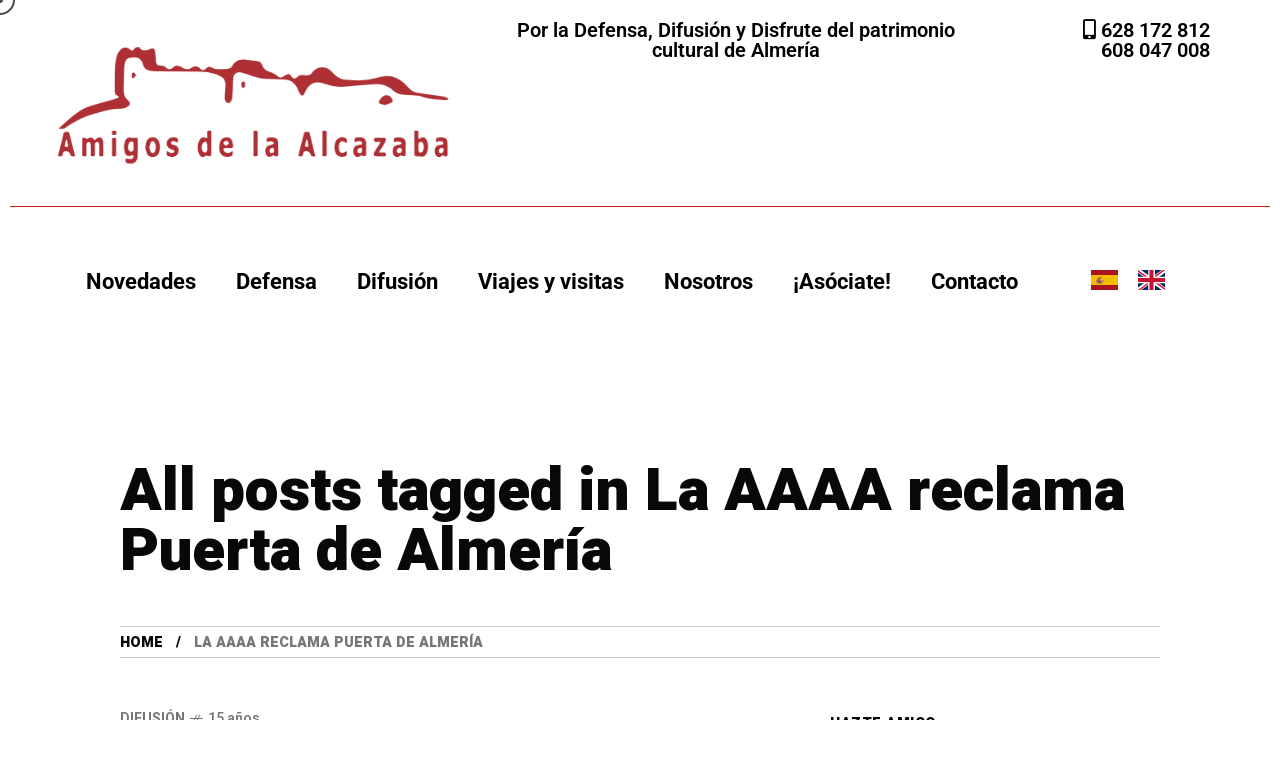

--- FILE ---
content_type: text/html; charset=UTF-8
request_url: https://www.amigosdelaalcazaba.org/tag/la-aaaa-reclama-puerta-de-almeria/
body_size: 22424
content:
<!DOCTYPE html>
<html lang="es">
<head>
	<meta charset="UTF-8"/>
	<meta name="viewport" content="width=device-width, initial-scale=1"/>
	<link rel="profile" href="https://gmpg.org/xfn/11"/>
	<link rel="pingback" href="https://www.amigosdelaalcazaba.org/xmlrpc.php"/>
	<meta name='robots' content='index, follow, max-image-preview:large, max-snippet:-1, max-video-preview:-1'/>
	<style>img:is([sizes="auto" i], [sizes^="auto," i]) {contain-intrinsic-size:3000px 1500px}</style>
	
	<!-- This site is optimized with the Yoast SEO plugin v26.8 - https://yoast.com/product/yoast-seo-wordpress/ -->
	<title>La AAAA reclama Puerta de Almería Archivos - Asociación Amigos de la Alcazaba</title>
	<link rel="canonical" href="https://www.amigosdelaalcazaba.org/tag/la-aaaa-reclama-puerta-de-almeria/"/>
	<meta property="og:locale" content="es_ES"/>
	<meta property="og:type" content="article"/>
	<meta property="og:title" content="La AAAA reclama Puerta de Almería Archivos - Asociación Amigos de la Alcazaba"/>
	<meta property="og:url" content="https://www.amigosdelaalcazaba.org/tag/la-aaaa-reclama-puerta-de-almeria/"/>
	<meta property="og:site_name" content="Asociación Amigos de la Alcazaba"/>
	<meta name="twitter:card" content="summary_large_image"/>
	<script type="application/ld+json" class="yoast-schema-graph">{"@context":"https://schema.org","@graph":[{"@type":"CollectionPage","@id":"https://www.amigosdelaalcazaba.org/tag/la-aaaa-reclama-puerta-de-almeria/","url":"https://www.amigosdelaalcazaba.org/tag/la-aaaa-reclama-puerta-de-almeria/","name":"La AAAA reclama Puerta de Almería Archivos - Asociación Amigos de la Alcazaba","isPartOf":{"@id":"https://www.amigosdelaalcazaba.org/#website"},"breadcrumb":{"@id":"https://www.amigosdelaalcazaba.org/tag/la-aaaa-reclama-puerta-de-almeria/#breadcrumb"},"inLanguage":"es"},{"@type":"BreadcrumbList","@id":"https://www.amigosdelaalcazaba.org/tag/la-aaaa-reclama-puerta-de-almeria/#breadcrumb","itemListElement":[{"@type":"ListItem","position":1,"name":"Portada","item":"https://www.amigosdelaalcazaba.org/"},{"@type":"ListItem","position":2,"name":"La AAAA reclama Puerta de Almería"}]},{"@type":"WebSite","@id":"https://www.amigosdelaalcazaba.org/#website","url":"https://www.amigosdelaalcazaba.org/","name":"Asociación Amigos de la Alcazaba","description":"Por la Defensa, Difusión y Disfrute del patrimonio cultural de Almería","publisher":{"@id":"https://www.amigosdelaalcazaba.org/#organization"},"potentialAction":[{"@type":"SearchAction","target":{"@type":"EntryPoint","urlTemplate":"https://www.amigosdelaalcazaba.org/?s={search_term_string}"},"query-input":{"@type":"PropertyValueSpecification","valueRequired":true,"valueName":"search_term_string"}}],"inLanguage":"es"},{"@type":"Organization","@id":"https://www.amigosdelaalcazaba.org/#organization","name":"Asociación Amigos de la Alcazaba","url":"https://www.amigosdelaalcazaba.org/","logo":{"@type":"ImageObject","inLanguage":"es","@id":"https://www.amigosdelaalcazaba.org/#/schema/logo/image/","url":"https://www.amigosdelaalcazaba.org/wp-content/uploads/2022/09/Captura-de-pantalla-2022-09-07-a-las-17.26.50.png","contentUrl":"https://www.amigosdelaalcazaba.org/wp-content/uploads/2022/09/Captura-de-pantalla-2022-09-07-a-las-17.26.50.png","width":568,"height":216,"caption":"Asociación Amigos de la Alcazaba"},"image":{"@id":"https://www.amigosdelaalcazaba.org/#/schema/logo/image/"},"sameAs":["https://www.facebook.com/amigosdelaalcazaba"]}]}</script>
	<!-- / Yoast SEO plugin. -->


<link rel='dns-prefetch' href='//fonts.googleapis.com'/>
<link rel='preconnect' href='https://fonts.gstatic.com' crossorigin />
<link rel="alternate" type="application/rss+xml" title="Asociación Amigos de la Alcazaba &raquo; Feed" href="https://www.amigosdelaalcazaba.org/feed/"/>
<link rel="alternate" type="application/rss+xml" title="Asociación Amigos de la Alcazaba &raquo; Etiqueta La AAAA reclama Puerta de Almería del feed" href="https://www.amigosdelaalcazaba.org/tag/la-aaaa-reclama-puerta-de-almeria/feed/"/>
<script type="text/javascript">//<![CDATA[
window._wpemojiSettings={"baseUrl":"https:\/\/s.w.org\/images\/core\/emoji\/16.0.1\/72x72\/","ext":".png","svgUrl":"https:\/\/s.w.org\/images\/core\/emoji\/16.0.1\/svg\/","svgExt":".svg","source":{"concatemoji":"https:\/\/www.amigosdelaalcazaba.org\/wp-includes\/js\/wp-emoji-release.min.js?ver=b6c3b0622b0dca5070e607e4763b26ab"}};!function(s,n){var o,i,e;function c(e){try{var t={supportTests:e,timestamp:(new Date).valueOf()};sessionStorage.setItem(o,JSON.stringify(t))}catch(e){}}function p(e,t,n){e.clearRect(0,0,e.canvas.width,e.canvas.height),e.fillText(t,0,0);var t=new Uint32Array(e.getImageData(0,0,e.canvas.width,e.canvas.height).data),a=(e.clearRect(0,0,e.canvas.width,e.canvas.height),e.fillText(n,0,0),new Uint32Array(e.getImageData(0,0,e.canvas.width,e.canvas.height).data));return t.every(function(e,t){return e===a[t]})}function u(e,t){e.clearRect(0,0,e.canvas.width,e.canvas.height),e.fillText(t,0,0);for(var n=e.getImageData(16,16,1,1),a=0;a<n.data.length;a++)if(0!==n.data[a])return!1;return!0}function f(e,t,n,a){switch(t){case"flag":return n(e,"\ud83c\udff3\ufe0f\u200d\u26a7\ufe0f","\ud83c\udff3\ufe0f\u200b\u26a7\ufe0f")?!1:!n(e,"\ud83c\udde8\ud83c\uddf6","\ud83c\udde8\u200b\ud83c\uddf6")&&!n(e,"\ud83c\udff4\udb40\udc67\udb40\udc62\udb40\udc65\udb40\udc6e\udb40\udc67\udb40\udc7f","\ud83c\udff4\u200b\udb40\udc67\u200b\udb40\udc62\u200b\udb40\udc65\u200b\udb40\udc6e\u200b\udb40\udc67\u200b\udb40\udc7f");case"emoji":return!a(e,"\ud83e\udedf")}return!1}function g(e,t,n,a){var r="undefined"!=typeof WorkerGlobalScope&&self instanceof WorkerGlobalScope?new OffscreenCanvas(300,150):s.createElement("canvas"),o=r.getContext("2d",{willReadFrequently:!0}),i=(o.textBaseline="top",o.font="600 32px Arial",{});return e.forEach(function(e){i[e]=t(o,e,n,a)}),i}function t(e){var t=s.createElement("script");t.src=e,t.defer=!0,s.head.appendChild(t)}"undefined"!=typeof Promise&&(o="wpEmojiSettingsSupports",i=["flag","emoji"],n.supports={everything:!0,everythingExceptFlag:!0},e=new Promise(function(e){s.addEventListener("DOMContentLoaded",e,{once:!0})}),new Promise(function(t){var n=function(){try{var e=JSON.parse(sessionStorage.getItem(o));if("object"==typeof e&&"number"==typeof e.timestamp&&(new Date).valueOf()<e.timestamp+604800&&"object"==typeof e.supportTests)return e.supportTests}catch(e){}return null}();if(!n){if("undefined"!=typeof Worker&&"undefined"!=typeof OffscreenCanvas&&"undefined"!=typeof URL&&URL.createObjectURL&&"undefined"!=typeof Blob)try{var e="postMessage("+g.toString()+"("+[JSON.stringify(i),f.toString(),p.toString(),u.toString()].join(",")+"));",a=new Blob([e],{type:"text/javascript"}),r=new Worker(URL.createObjectURL(a),{name:"wpTestEmojiSupports"});return void(r.onmessage=function(e){c(n=e.data),r.terminate(),t(n)})}catch(e){}c(n=g(i,f,p,u))}t(n)}).then(function(e){for(var t in e)n.supports[t]=e[t],n.supports.everything=n.supports.everything&&n.supports[t],"flag"!==t&&(n.supports.everythingExceptFlag=n.supports.everythingExceptFlag&&n.supports[t]);n.supports.everythingExceptFlag=n.supports.everythingExceptFlag&&!n.supports.flag,n.DOMReady=!1,n.readyCallback=function(){n.DOMReady=!0}}).then(function(){return e}).then(function(){var e;n.supports.everything||(n.readyCallback(),(e=n.source||{}).concatemoji?t(e.concatemoji):e.wpemoji&&e.twemoji&&(t(e.twemoji),t(e.wpemoji)))}))}((window,document),window._wpemojiSettings);
//]]></script>
<link rel='stylesheet' id='formidable-css' href='https://www.amigosdelaalcazaba.org/wp-content/plugins/formidable/css/A.formidableforms.css,qver=1110805.pagespeed.cf.uogzute8Lt.css' type='text/css' media='all'/>
<link rel='stylesheet' id='hfe-widgets-style-css' href='https://www.amigosdelaalcazaba.org/wp-content/plugins/header-footer-elementor/inc/widgets-css/A.frontend.css,qver=2.7.0.pagespeed.cf.62L11Ub-31.css' type='text/css' media='all'/>
<link rel='stylesheet' id='hfe-woo-product-grid-css' href='https://www.amigosdelaalcazaba.org/wp-content/plugins/header-footer-elementor/inc/widgets-css/A.woo-products.css,qver=2.7.0.pagespeed.cf.fKASSFQpW9.css' type='text/css' media='all'/>
<style id='wp-emoji-styles-inline-css' type='text/css'>img.wp-smiley,img.emoji{display:inline!important;border:none!important;box-shadow:none!important;height:1em!important;width:1em!important;margin:0 .07em!important;vertical-align:-.1em!important;background:none!important;padding:0!important}</style>
<link rel='stylesheet' id='wp-block-library-css' href='https://www.amigosdelaalcazaba.org/wp-includes/css/dist/block-library/A.style.min.css,qver=b6c3b0622b0dca5070e607e4763b26ab.pagespeed.cf.6w6iIy5A4f.css' type='text/css' media='all'/>
<style id='classic-theme-styles-inline-css' type='text/css'>.wp-block-button__link{color:#fff;background-color:#32373c;border-radius:9999px;box-shadow:none;text-decoration:none;padding:calc(.667em + 2px) calc(1.333em + 2px);font-size:1.125em}.wp-block-file__button{background:#32373c;color:#fff;text-decoration:none}</style>
<style id='global-styles-inline-css' type='text/css'>:root{--wp--preset--aspect-ratio--square:1;--wp--preset--aspect-ratio--4-3: 4/3;--wp--preset--aspect-ratio--3-4: 3/4;--wp--preset--aspect-ratio--3-2: 3/2;--wp--preset--aspect-ratio--2-3: 2/3;--wp--preset--aspect-ratio--16-9: 16/9;--wp--preset--aspect-ratio--9-16: 9/16;--wp--preset--color--black:#000;--wp--preset--color--cyan-bluish-gray:#abb8c3;--wp--preset--color--white:#fff;--wp--preset--color--pale-pink:#f78da7;--wp--preset--color--vivid-red:#cf2e2e;--wp--preset--color--luminous-vivid-orange:#ff6900;--wp--preset--color--luminous-vivid-amber:#fcb900;--wp--preset--color--light-green-cyan:#7bdcb5;--wp--preset--color--vivid-green-cyan:#00d084;--wp--preset--color--pale-cyan-blue:#8ed1fc;--wp--preset--color--vivid-cyan-blue:#0693e3;--wp--preset--color--vivid-purple:#9b51e0;--wp--preset--gradient--vivid-cyan-blue-to-vivid-purple:linear-gradient(135deg,rgba(6,147,227,1) 0%,#9b51e0 100%);--wp--preset--gradient--light-green-cyan-to-vivid-green-cyan:linear-gradient(135deg,#7adcb4 0%,#00d082 100%);--wp--preset--gradient--luminous-vivid-amber-to-luminous-vivid-orange:linear-gradient(135deg,rgba(252,185,0,1) 0%,rgba(255,105,0,1) 100%);--wp--preset--gradient--luminous-vivid-orange-to-vivid-red:linear-gradient(135deg,rgba(255,105,0,1) 0%,#cf2e2e 100%);--wp--preset--gradient--very-light-gray-to-cyan-bluish-gray:linear-gradient(135deg,#eee 0%,#a9b8c3 100%);--wp--preset--gradient--cool-to-warm-spectrum:linear-gradient(135deg,#4aeadc 0%,#9778d1 20%,#cf2aba 40%,#ee2c82 60%,#fb6962 80%,#fef84c 100%);--wp--preset--gradient--blush-light-purple:linear-gradient(135deg,#ffceec 0%,#9896f0 100%);--wp--preset--gradient--blush-bordeaux:linear-gradient(135deg,#fecda5 0%,#fe2d2d 50%,#6b003e 100%);--wp--preset--gradient--luminous-dusk:linear-gradient(135deg,#ffcb70 0%,#c751c0 50%,#4158d0 100%);--wp--preset--gradient--pale-ocean:linear-gradient(135deg,#fff5cb 0%,#b6e3d4 50%,#33a7b5 100%);--wp--preset--gradient--electric-grass:linear-gradient(135deg,#caf880 0%,#71ce7e 100%);--wp--preset--gradient--midnight:linear-gradient(135deg,#020381 0%,#2874fc 100%);--wp--preset--font-size--small:13px;--wp--preset--font-size--medium:20px;--wp--preset--font-size--large:36px;--wp--preset--font-size--x-large:42px;--wp--preset--spacing--20:.44rem;--wp--preset--spacing--30:.67rem;--wp--preset--spacing--40:1rem;--wp--preset--spacing--50:1.5rem;--wp--preset--spacing--60:2.25rem;--wp--preset--spacing--70:3.38rem;--wp--preset--spacing--80:5.06rem;--wp--preset--shadow--natural:6px 6px 9px rgba(0,0,0,.2);--wp--preset--shadow--deep:12px 12px 50px rgba(0,0,0,.4);--wp--preset--shadow--sharp:6px 6px 0 rgba(0,0,0,.2);--wp--preset--shadow--outlined:6px 6px 0 -3px rgba(255,255,255,1) , 6px 6px rgba(0,0,0,1);--wp--preset--shadow--crisp:6px 6px 0 rgba(0,0,0,1)}:where(.is-layout-flex){gap:.5em}:where(.is-layout-grid){gap:.5em}body .is-layout-flex{display:flex}.is-layout-flex{flex-wrap:wrap;align-items:center}.is-layout-flex > :is(*, div){margin:0}body .is-layout-grid{display:grid}.is-layout-grid > :is(*, div){margin:0}:where(.wp-block-columns.is-layout-flex){gap:2em}:where(.wp-block-columns.is-layout-grid){gap:2em}:where(.wp-block-post-template.is-layout-flex){gap:1.25em}:where(.wp-block-post-template.is-layout-grid){gap:1.25em}.has-black-color{color:var(--wp--preset--color--black)!important}.has-cyan-bluish-gray-color{color:var(--wp--preset--color--cyan-bluish-gray)!important}.has-white-color{color:var(--wp--preset--color--white)!important}.has-pale-pink-color{color:var(--wp--preset--color--pale-pink)!important}.has-vivid-red-color{color:var(--wp--preset--color--vivid-red)!important}.has-luminous-vivid-orange-color{color:var(--wp--preset--color--luminous-vivid-orange)!important}.has-luminous-vivid-amber-color{color:var(--wp--preset--color--luminous-vivid-amber)!important}.has-light-green-cyan-color{color:var(--wp--preset--color--light-green-cyan)!important}.has-vivid-green-cyan-color{color:var(--wp--preset--color--vivid-green-cyan)!important}.has-pale-cyan-blue-color{color:var(--wp--preset--color--pale-cyan-blue)!important}.has-vivid-cyan-blue-color{color:var(--wp--preset--color--vivid-cyan-blue)!important}.has-vivid-purple-color{color:var(--wp--preset--color--vivid-purple)!important}.has-black-background-color{background-color:var(--wp--preset--color--black)!important}.has-cyan-bluish-gray-background-color{background-color:var(--wp--preset--color--cyan-bluish-gray)!important}.has-white-background-color{background-color:var(--wp--preset--color--white)!important}.has-pale-pink-background-color{background-color:var(--wp--preset--color--pale-pink)!important}.has-vivid-red-background-color{background-color:var(--wp--preset--color--vivid-red)!important}.has-luminous-vivid-orange-background-color{background-color:var(--wp--preset--color--luminous-vivid-orange)!important}.has-luminous-vivid-amber-background-color{background-color:var(--wp--preset--color--luminous-vivid-amber)!important}.has-light-green-cyan-background-color{background-color:var(--wp--preset--color--light-green-cyan)!important}.has-vivid-green-cyan-background-color{background-color:var(--wp--preset--color--vivid-green-cyan)!important}.has-pale-cyan-blue-background-color{background-color:var(--wp--preset--color--pale-cyan-blue)!important}.has-vivid-cyan-blue-background-color{background-color:var(--wp--preset--color--vivid-cyan-blue)!important}.has-vivid-purple-background-color{background-color:var(--wp--preset--color--vivid-purple)!important}.has-black-border-color{border-color:var(--wp--preset--color--black)!important}.has-cyan-bluish-gray-border-color{border-color:var(--wp--preset--color--cyan-bluish-gray)!important}.has-white-border-color{border-color:var(--wp--preset--color--white)!important}.has-pale-pink-border-color{border-color:var(--wp--preset--color--pale-pink)!important}.has-vivid-red-border-color{border-color:var(--wp--preset--color--vivid-red)!important}.has-luminous-vivid-orange-border-color{border-color:var(--wp--preset--color--luminous-vivid-orange)!important}.has-luminous-vivid-amber-border-color{border-color:var(--wp--preset--color--luminous-vivid-amber)!important}.has-light-green-cyan-border-color{border-color:var(--wp--preset--color--light-green-cyan)!important}.has-vivid-green-cyan-border-color{border-color:var(--wp--preset--color--vivid-green-cyan)!important}.has-pale-cyan-blue-border-color{border-color:var(--wp--preset--color--pale-cyan-blue)!important}.has-vivid-cyan-blue-border-color{border-color:var(--wp--preset--color--vivid-cyan-blue)!important}.has-vivid-purple-border-color{border-color:var(--wp--preset--color--vivid-purple)!important}.has-vivid-cyan-blue-to-vivid-purple-gradient-background{background:var(--wp--preset--gradient--vivid-cyan-blue-to-vivid-purple)!important}.has-light-green-cyan-to-vivid-green-cyan-gradient-background{background:var(--wp--preset--gradient--light-green-cyan-to-vivid-green-cyan)!important}.has-luminous-vivid-amber-to-luminous-vivid-orange-gradient-background{background:var(--wp--preset--gradient--luminous-vivid-amber-to-luminous-vivid-orange)!important}.has-luminous-vivid-orange-to-vivid-red-gradient-background{background:var(--wp--preset--gradient--luminous-vivid-orange-to-vivid-red)!important}.has-very-light-gray-to-cyan-bluish-gray-gradient-background{background:var(--wp--preset--gradient--very-light-gray-to-cyan-bluish-gray)!important}.has-cool-to-warm-spectrum-gradient-background{background:var(--wp--preset--gradient--cool-to-warm-spectrum)!important}.has-blush-light-purple-gradient-background{background:var(--wp--preset--gradient--blush-light-purple)!important}.has-blush-bordeaux-gradient-background{background:var(--wp--preset--gradient--blush-bordeaux)!important}.has-luminous-dusk-gradient-background{background:var(--wp--preset--gradient--luminous-dusk)!important}.has-pale-ocean-gradient-background{background:var(--wp--preset--gradient--pale-ocean)!important}.has-electric-grass-gradient-background{background:var(--wp--preset--gradient--electric-grass)!important}.has-midnight-gradient-background{background:var(--wp--preset--gradient--midnight)!important}.has-small-font-size{font-size:var(--wp--preset--font-size--small)!important}.has-medium-font-size{font-size:var(--wp--preset--font-size--medium)!important}.has-large-font-size{font-size:var(--wp--preset--font-size--large)!important}.has-x-large-font-size{font-size:var(--wp--preset--font-size--x-large)!important}:where(.wp-block-post-template.is-layout-flex){gap:1.25em}:where(.wp-block-post-template.is-layout-grid){gap:1.25em}:where(.wp-block-columns.is-layout-flex){gap:2em}:where(.wp-block-columns.is-layout-grid){gap:2em}:root :where(.wp-block-pullquote){font-size:1.5em;line-height:1.6}</style>
<link rel='stylesheet' id='contact-form-7-css' href='https://www.amigosdelaalcazaba.org/wp-content/plugins/contact-form-7/includes/css/A.styles.css,qver=6.1.4.pagespeed.cf.bY4dTi-wnh.css' type='text/css' media='all'/>
<style id='formidable_shortcode_css-css' media='all'>a.readmore.formidable-download{float:none}.formidable-download-iframe{position:absolute!important;top:-999999999px!important;left:-999999999px!important;width:2px!important;height:2px}</style>
<link rel='stylesheet' id='woocommerce-layout-css' href='https://www.amigosdelaalcazaba.org/wp-content/plugins/woocommerce/assets/css/woocommerce-layout.css,qver=10.3.6.pagespeed.ce.6Y9SecrK74.css' type='text/css' media='all'/>
<link rel='stylesheet' id='woocommerce-smallscreen-css' href='https://www.amigosdelaalcazaba.org/wp-content/plugins/woocommerce/assets/css/woocommerce-smallscreen.css,qver=10.3.6.pagespeed.ce.WdJmwOpYCq.css' type='text/css' media='only screen and (max-width: 768px)'/>
<link rel='stylesheet' id='woocommerce-general-css' href='https://www.amigosdelaalcazaba.org/wp-content/plugins/woocommerce/assets/css/woocommerce.css?ver=10.3.6' type='text/css' media='all'/>
<style id='woocommerce-inline-inline-css' type='text/css'>.woocommerce form .form-row .required{visibility:visible}</style>
<style id='hfe-style-css' media='all'>.footer-width-fixer{width:100%}.ehf-template-genesis.ehf-header .site-header .wrap,.ehf-template-genesis.ehf-footer .site-footer .wrap,.ehf-template-generatepress.ehf-header .site-header .inside-header{width:100%;padding:0;max-width:100%}.ehf-template-generatepress.ehf-header .site-header,.ehf-template-generatepress.ehf-footer .site-footer{width:100%;padding:0;max-width:100%;background-color:transparent!important}.bhf-hidden{display:none}.ehf-header #masthead{z-index:99;position:relative}</style>
<link rel='stylesheet' id='elementor-frontend-css' href='https://www.amigosdelaalcazaba.org/wp-content/plugins/elementor/assets/css/frontend.min.css?ver=3.33.4' type='text/css' media='all'/>
<style id='elementor-post-29408-css' media='all'>.elementor-kit-29408{--e-global-color-primary:#6ec1e4;--e-global-color-secondary:#54595f;--e-global-color-text:#7a7a7a;--e-global-color-accent:#61ce70;--e-global-typography-primary-font-family:"Roboto";--e-global-typography-primary-font-weight:600;--e-global-typography-secondary-font-family:"Roboto Slab";--e-global-typography-secondary-font-weight:400;--e-global-typography-text-font-family:"Roboto";--e-global-typography-text-font-weight:400;--e-global-typography-accent-font-family:"Roboto";--e-global-typography-accent-font-weight:500}.elementor-section.elementor-section-boxed>.elementor-container{max-width:1140px}.e-con{--container-max-width:1140px}.elementor-widget:not(:last-child){--kit-widget-spacing:20px}.elementor-element{--widgets-spacing:20px 20px;--widgets-spacing-row:20px;--widgets-spacing-column:20px}{}h1.entry-title{display:var(--page-title-display)}@media (max-width:1024px){.elementor-section.elementor-section-boxed>.elementor-container{max-width:1024px}.e-con{--container-max-width:1024px}}@media (max-width:767px){.elementor-section.elementor-section-boxed>.elementor-container{max-width:767px}.e-con{--container-max-width:767px}}</style>
<link rel='stylesheet' id='justified-css' href='https://www.amigosdelaalcazaba.org/wp-content/plugins/mow-core/shortcode/assets/css/A.justified.css,qver=2.1.51.pagespeed.cf.tQJD1SRrhk.css' type='text/css' media='all'/>
<link rel='stylesheet' id='frel_style-css' href='https://www.amigosdelaalcazaba.org/wp-content/plugins/mow-core/assets/css/A.style.css,qver=2.1.51.pagespeed.cf.CUkG8uieV7.css' type='text/css' media='all'/>
<link rel='stylesheet' id='elementor-post-29557-css' href='https://www.amigosdelaalcazaba.org/wp-content/uploads/elementor/css/A.post-29557.css,qver=1768975787.pagespeed.cf.Zj974oY4YF.css' type='text/css' media='all'/>
<link rel='stylesheet' id='megamenu-css' href='https://www.amigosdelaalcazaba.org/wp-content/uploads/maxmegamenu/A.style.css,qver=a9dfc0.pagespeed.cf.5mJaVeSv1A.css' type='text/css' media='all'/>
<link rel='stylesheet' id='dashicons-css' href='https://www.amigosdelaalcazaba.org/wp-includes/css/A.dashicons.min.css,qver=b6c3b0622b0dca5070e607e4763b26ab.pagespeed.cf.DVmAQMtQdn.css' type='text/css' media='all'/>
<link rel='stylesheet' id='weglot-css-css' href='https://www.amigosdelaalcazaba.org/wp-content/plugins/weglot/dist/css/A.front-css.css,qver=5.2.pagespeed.cf.pXJnR0SeEN.css' type='text/css' media='all'/>
<link rel='stylesheet' id='new-flag-css-css' href='https://www.amigosdelaalcazaba.org/wp-content/plugins/weglot/dist/css/A.new-flags.css,qver=5.2.pagespeed.cf.P7-wX5TzkQ.css' type='text/css' media='all'/>
<link rel='stylesheet' id='brands-styles-css' href='https://www.amigosdelaalcazaba.org/wp-content/plugins/woocommerce/assets/css/brands.css,qver=10.3.6.pagespeed.ce.SNVgFrIPFR.css' type='text/css' media='all'/>
<link rel='stylesheet' id='mow_fn_googlefonts-css' href='https://fonts.googleapis.com/css?family=Lora%3A400%2C400italic%2C500%2C500italic%2C600%2C600italic%2C700%2C700italic%2C800%2C800italic%2C900%2C900italic%7CHeebo%3A400%2C400italic%2C500%2C500italic%2C600%2C600italic%2C700%2C700italic%2C800%2C800italic%2C900%2C900italic%7CHeebo%3A400%2C400italic%2C500%2C500italic%2C600%2C600italic%2C700%2C700italic%2C800%2C800italic%2C900%2C900italic%7CWork+Sans%3A400%2C400italic%2C500%2C500italic%2C600%2C600italic%2C700%2C700italic%2C800%2C800italic%2C900%2C900italic&#038;display=swap&#038;subset=latin%2Ccyrillic%2Cgreek%2Cvietnamese&#038;ver=6.8.3' type='text/css' media='all'/>
<link rel='stylesheet' id='newsletter-css' href='https://www.amigosdelaalcazaba.org/wp-content/plugins/newsletter/A.style.css,qver=9.1.1.pagespeed.cf.eVwtHtNjds.css' type='text/css' media='all'/>
<link rel='stylesheet' id='hfe-elementor-icons-css' href='https://www.amigosdelaalcazaba.org/wp-content/plugins/elementor/assets/lib/eicons/css/A.elementor-icons.min.css,qver=5.34.0.pagespeed.cf.mZHr242zN2.css' type='text/css' media='all'/>
<link rel='stylesheet' id='hfe-icons-list-css' href='https://www.amigosdelaalcazaba.org/wp-content/plugins/elementor/assets/css/widget-icon-list.min.css,qver=3.24.3.pagespeed.ce.wgIVmyvf6c.css' type='text/css' media='all'/>
<link rel='stylesheet' id='hfe-social-icons-css' href='https://www.amigosdelaalcazaba.org/wp-content/plugins/elementor/assets/css/widget-social-icons.min.css,qver=3.24.0.pagespeed.ce.0CaheTjFOA.css' type='text/css' media='all'/>
<style id='hfe-social-share-icons-brands-css' media='all'>@font-face{font-family:'Font Awesome 5 Brands';font-style:normal;font-weight:400;font-display:block;src:url(/wp-content/plugins/elementor/assets/lib/font-awesome/webfonts/fa-brands-400.eot);src:url(/wp-content/plugins/elementor/assets/lib/font-awesome/webfonts/fa-brands-400.eot?#iefix) format("embedded-opentype") , url(/wp-content/plugins/elementor/assets/lib/font-awesome/webfonts/fa-brands-400.woff2) format("woff2") , url(/wp-content/plugins/elementor/assets/lib/font-awesome/webfonts/fa-brands-400.woff) format("woff") , url(/wp-content/plugins/elementor/assets/lib/font-awesome/webfonts/fa-brands-400.ttf) format("truetype") , url(/wp-content/plugins/elementor/assets/lib/font-awesome/webfonts/fa-brands-400.svg#fontawesome) format("svg")}.fab{font-family:'Font Awesome 5 Brands';font-weight:400}</style>
<link rel='stylesheet' id='hfe-social-share-icons-fontawesome-css' href='https://www.amigosdelaalcazaba.org/wp-content/plugins/elementor/assets/lib/font-awesome/css/A.fontawesome.css,qver=5.15.3.pagespeed.cf.mpdcxVQUGc.css' type='text/css' media='all'/>
<style id='hfe-nav-menu-icons-css' media='all'>@font-face{font-family:'Font Awesome 5 Free';font-style:normal;font-weight:900;font-display:block;src:url(/wp-content/plugins/elementor/assets/lib/font-awesome/webfonts/fa-solid-900.eot);src:url(/wp-content/plugins/elementor/assets/lib/font-awesome/webfonts/fa-solid-900.eot?#iefix) format("embedded-opentype") , url(/wp-content/plugins/elementor/assets/lib/font-awesome/webfonts/fa-solid-900.woff2) format("woff2") , url(/wp-content/plugins/elementor/assets/lib/font-awesome/webfonts/fa-solid-900.woff) format("woff") , url(/wp-content/plugins/elementor/assets/lib/font-awesome/webfonts/fa-solid-900.ttf) format("truetype") , url(/wp-content/plugins/elementor/assets/lib/font-awesome/webfonts/fa-solid-900.svg#fontawesome) format("svg")}.fa,.fas{font-family:'Font Awesome 5 Free';font-weight:900}</style>
<link rel='stylesheet' id='mow-fn-base-css' href='https://www.amigosdelaalcazaba.org/wp-content/themes/mow/framework/css/base.min.css,qver=_v_2.1.5.pagespeed.ce.FAZeFGlSN-.css' type='text/css' media='all'/>
<link rel='stylesheet' id='quill-css' href='https://www.amigosdelaalcazaba.org/wp-content/themes/mow/framework/css/quill.min.css,qver=_v_2.1.5.pagespeed.ce.aYb3mpiH9B.css' type='text/css' media='all'/>
<style id='ytplayer-css' media='all'>@charset "UTF-8";@font-face{font-family:ytpregular;src:url(/wp-content/themes/mow/framework/css/font/ytp-regular.eot)}@font-face{font-family:ytpregular;src:url([data-uri]</style>
<link rel='stylesheet' id='lightgallery-css' href='https://www.amigosdelaalcazaba.org/wp-content/themes/mow/framework/css/lightgallery.min.css?ver=_v_2.1.5' type='text/css' media='all'/>
<link rel='stylesheet' id='swiper-css' href='https://www.amigosdelaalcazaba.org/wp-content/plugins/elementor/assets/lib/swiper/v8/css/A.swiper.min.css,qver=8.4.5.pagespeed.cf.1sMgTZG5nO.css' type='text/css' media='all'/>
<link rel='stylesheet' id='mow-fn-icons-css' href='https://www.amigosdelaalcazaba.org/wp-content/themes/mow/framework/css/A.f_icons.min.css,qver=_v_2.1.5.pagespeed.cf.FHZdI0wuHS.css' type='text/css' media='all'/>
<link rel='stylesheet' id='mow-fn-widgets-css' href='https://www.amigosdelaalcazaba.org/wp-content/themes/mow/framework/css/A.widgets.min.css,qver=_v_2.1.5.pagespeed.cf.PdBgcVkjhJ.css' type='text/css' media='all'/>
<link rel='stylesheet' id='mow-fn-woocommerce-css' href='https://www.amigosdelaalcazaba.org/wp-content/themes/mow/config/config-woo/woocommerce.min.css,qver=_v_2.1.5.pagespeed.ce.GkI2dZXha9.css' type='text/css' media='all'/>
<link rel='stylesheet' id='mow-fn-relink-css' href='https://www.amigosdelaalcazaba.org/wp-content/themes/mow/framework/css/A.relink.min.css,qver=_v_2.1.5.pagespeed.cf.kBdbVHV1HW.css' type='text/css' media='all'/>
<link rel='stylesheet' id='mow-fn-style-css' href='https://www.amigosdelaalcazaba.org/wp-content/themes/mow/framework/css/A.style.min.css,qver=_v_2.1.5.pagespeed.cf.6tae6mpQ7B.css' type='text/css' media='all'/>
<link rel='stylesheet' id='mow-fn-responsive-css' href='https://www.amigosdelaalcazaba.org/wp-content/themes/mow/framework/css/A.responsive.min.css,qver=_v_2.1.5.pagespeed.cf._HEGXDzKO9.css' type='text/css' media='all'/>
<link rel='stylesheet' id='mow-fn-dark-css' href='https://www.amigosdelaalcazaba.org/wp-content/themes/mow/framework/css/A.dark.min.css,qver=_v_2.1.5.pagespeed.cf.mSfPy-ugtb.css' type='text/css' media='all'/>
<style id='mow-parent-style-css' media='all'></style>
<style id='mow-child-style-css' media='all'></style>
<link rel="preload" as="style" href="https://fonts.googleapis.com/css?family=Work%20Sans:400%7CHeebo:400%7CLora:400&#038;display=swap&#038;ver=1753695982"/><link rel="stylesheet" href="https://fonts.googleapis.com/css?family=Work%20Sans:400%7CHeebo:400%7CLora:400&#038;display=swap&#038;ver=1753695982" media="print" onload="this.media='all'"><noscript><link rel="stylesheet" href="https://fonts.googleapis.com/css?family=Work%20Sans:400%7CHeebo:400%7CLora:400&#038;display=swap&#038;ver=1753695982"/></noscript><style id='mow_fn_inline-css' media='all'>.mow-fn-wrapper_all_inner{box-sizing:border-box}</style>
<style id='mow_fn_inline-inline-css' type='text/css'>@media (max-width:600px){#wpadminbar{position:fixed}}:root{--hff:Heebo;--bff:Work Sans;--quote-ff:Lora}.cursor-inner.cursor-slider.cursor-hover span:after,.cursor-inner.cursor-slider.cursor-hover span:before{background-color:#000}.cursor-outer .fn-cursor,.cursor-inner.cursor-slider:not(.cursor-hover) .fn-cursor{border-color:rgba(0,0,0,.7)}.cursor-inner .fn-cursor,.cursor-inner .fn-left:before,.cursor-inner .fn-left:after,.cursor-inner .fn-right:before,.cursor-inner .fn-right:after{background-color:rgba(0,0,0,.7)}.cursor-inner.cursor-hover .fn-cursor{background-color:rgba(0,0,0,.1)}[data-site-skin="dark"] .cursor-inner.cursor-slider.cursor-hover span:after,[data-site-skin="dark"] .cursor-inner.cursor-slider.cursor-hover span:before{background-color:#fff}[data-site-skin='dark'] .cursor-outer .fn-cursor,
		[data-site-skin='dark'] .cursor-inner.cursor-slider:not(.cursor-hover) .fn-cursor{border-color:rgba(255,255,255,.7)}[data-site-skin="dark"] .cursor-inner .fn-cursor,[data-site-skin="dark"] .cursor-inner .fn-left:before,[data-site-skin="dark"] .cursor-inner .fn-left:after,[data-site-skin="dark"] .cursor-inner .fn-right:before,[data-site-skin="dark"] .cursor-inner .fn-right:after{background-color:rgba(255,255,255,.7)}[data-site-skin="dark"] .cursor-inner.cursor-hover .fn-cursor{background-color:rgba(255,255,255,.1)}:root{--mow-bbc:#fff;--mow-mc1:#d41e15;--mow-hhc:#d41e15;--mow-hc:#080808;--mow-bc:#777;--mow-ebc:#f5f5f5;--mow-aebc:#e5e5e5;--mow-border-color:#ccc;--mow-contrast-text:#fff}[data-site-skin="dark"]:root{--mow-bbc:#121212;--mow-mc1:#d41e15;--mow-hhc:#d41e15;--mow-hc:#ccc;--mow-bc:#777;--mow-ebc:#1d1d1d;--mow-aebc:#222;--mow-border-color:#333}.fn__logo img{max-width:220px;max-height:203px}.mow_fn_mobnav .fn__logo img{max-width:220px;max-height:203px}.mow_fn_header .mow_fn_main_nav>li>a{height:147px;line-height:147px}.mow_fn_mlogo_header .mow_fn_main_nav>li>a{height:40px;line-height:40px}.blog__item .desc p{overflow:hidden;text-overflow:ellipsis;display:-webkit-box;-webkit-line-clamp:3;-webkit-box-orient:vertical}.mow_fn_mlogo_header[data-layout="overlay_bg"] .header_nav_wrap{background-color:#080808}.mow_fn_mlogo_header[data-layout="overlay_bg"] .mow_fn_main_nav>li>a{color:#fff}.mow_fn_mobnav{background-color:#000}.mow_fn_mobnav .mob_top{border-bottom-color:#222}.mow_fn_mobnav .mobile_menu a{color:#eee}.fn__rating_count .number{background-color:#fdd23c;color:#000}.fn__meta .sticky_label span{background-color:#ffeeaf}h1{font-size:45px}h2{font-size:36px}h3{font-size:30px}h4{font-size:24px}h5{font-size:20px}h6{font-size:16px}.fn__post_count{display:none}.fn__votebox{display:none!important}.single_bottom_info{display:none!important}</style>
<link rel='stylesheet' id='elementor-gf-local-roboto-css' href='https://www.amigosdelaalcazaba.org/wp-content/uploads/elementor/google-fonts/css/A.roboto.css,qver=1745233080.pagespeed.cf.s2hq2aDf-9.css' type='text/css' media='all'/>
<link rel='stylesheet' id='elementor-gf-local-robotoslab-css' href='https://www.amigosdelaalcazaba.org/wp-content/uploads/elementor/google-fonts/css/A.robotoslab.css,qver=1745233089.pagespeed.cf.bSGEN6Diea.css' type='text/css' media='all'/>
<script type="text/javascript" src="https://www.amigosdelaalcazaba.org/wp-includes/js/jquery/jquery.min.js,qver=3.7.1.pagespeed.jm.PoWN7KAtLT.js" id="jquery-core-js"></script>
<script type="text/javascript" src="https://www.amigosdelaalcazaba.org/wp-includes/js/jquery/jquery-migrate.min.js,qver=3.4.1.pagespeed.jm.bhhu-RahTI.js" id="jquery-migrate-js"></script>
<script type="text/javascript" id="jquery-js-after">//<![CDATA[
!function($){"use strict";$(document).ready(function(){$(this).scrollTop()>100&&$(".hfe-scroll-to-top-wrap").removeClass("hfe-scroll-to-top-hide"),$(window).scroll(function(){$(this).scrollTop()<100?$(".hfe-scroll-to-top-wrap").fadeOut(300):$(".hfe-scroll-to-top-wrap").fadeIn(300)}),$(".hfe-scroll-to-top-wrap").on("click",function(){$("html, body").animate({scrollTop:0},300);return!1})})}(jQuery);!function($){'use strict';$(document).ready(function(){var bar=$('.hfe-reading-progress-bar');if(!bar.length)return;$(window).on('scroll',function(){var s=$(window).scrollTop(),d=$(document).height()-$(window).height(),p=d?s/d*100:0;bar.css('width',p+'%')});});}(jQuery);
//]]></script>
<script type="text/javascript" src="https://www.amigosdelaalcazaba.org/wp-content/plugins/woocommerce/assets/js/jquery-blockui/jquery.blockUI.min.js,qver=2.7.0-wc.10.3.6.pagespeed.jm.7mW3IicG32.js" id="wc-jquery-blockui-js" defer="defer" data-wp-strategy="defer"></script>
<script type="text/javascript" id="wc-add-to-cart-js-extra">//<![CDATA[
var wc_add_to_cart_params={"ajax_url":"\/wp-admin\/admin-ajax.php","wc_ajax_url":"\/?wc-ajax=%%endpoint%%","i18n_view_cart":"Ver carrito","cart_url":"https:\/\/www.amigosdelaalcazaba.org\/","is_cart":"","cart_redirect_after_add":"no"};
//]]></script>
<script type="text/javascript" src="https://www.amigosdelaalcazaba.org/wp-content/plugins/woocommerce/assets/js/frontend/add-to-cart.min.js,qver=10.3.6.pagespeed.ce.0oeAWkmhZW.js" id="wc-add-to-cart-js" defer="defer" data-wp-strategy="defer"></script>
<script type="text/javascript" id="wc-js-cookie-js" defer="defer" data-wp-strategy="defer">//<![CDATA[
!function(e,t){"object"==typeof exports&&"undefined"!=typeof module?module.exports=t():"function"==typeof define&&define.amd?define(t):(e="undefined"!=typeof globalThis?globalThis:e||self,function(){var n=e.Cookies,o=e.Cookies=t();o.noConflict=function(){return e.Cookies=n,o}}())}(this,function(){"use strict";function e(e){for(var t=1;t<arguments.length;t++){var n=arguments[t];for(var o in n)e[o]=n[o]}return e}return function t(n,o){function r(t,r,i){if("undefined"!=typeof document){"number"==typeof(i=e({},o,i)).expires&&(i.expires=new Date(Date.now()+864e5*i.expires)),i.expires&&(i.expires=i.expires.toUTCString()),t=encodeURIComponent(t).replace(/%(2[346B]|5E|60|7C)/g,decodeURIComponent).replace(/[()]/g,escape);var c="";for(var u in i)i[u]&&(c+="; "+u,!0!==i[u]&&(c+="="+i[u].split(";")[0]));return document.cookie=t+"="+n.write(r,t)+c}}return Object.create({set:r,get:function(e){if("undefined"!=typeof document&&(!arguments.length||e)){for(var t=document.cookie?document.cookie.split("; "):[],o={},r=0;r<t.length;r++){var i=t[r].split("="),c=i.slice(1).join("=");try{var u=decodeURIComponent(i[0]);if(o[u]=n.read(c,u),e===u)break}catch(f){}}return e?o[e]:o}},remove:function(t,n){r(t,"",e({},n,{expires:-1}))},withAttributes:function(n){return t(this.converter,e({},this.attributes,n))},withConverter:function(n){return t(e({},this.converter,n),this.attributes)}},{attributes:{value:Object.freeze(o)},converter:{value:Object.freeze(n)}})}({read:function(e){return'"'===e[0]&&(e=e.slice(1,-1)),e.replace(/(%[\dA-F]{2})+/gi,decodeURIComponent)},write:function(e){return encodeURIComponent(e).replace(/%(2[346BF]|3[AC-F]|40|5[BDE]|60|7[BCD])/g,decodeURIComponent)}},{path:"/"})});
//]]></script>
<script type="text/javascript" id="woocommerce-js-extra">//<![CDATA[
var woocommerce_params={"ajax_url":"\/wp-admin\/admin-ajax.php","wc_ajax_url":"\/?wc-ajax=%%endpoint%%","i18n_password_show":"Mostrar contrase\u00f1a","i18n_password_hide":"Ocultar contrase\u00f1a"};
//]]></script>
<script type="text/javascript" src="https://www.amigosdelaalcazaba.org/wp-content/plugins/woocommerce/assets/js/frontend/woocommerce.min.js,qver=10.3.6.pagespeed.ce.aXGKcf8EjK.js" id="woocommerce-js" defer="defer" data-wp-strategy="defer"></script>
<script src="https://www.amigosdelaalcazaba.org/wp-content/plugins,_weglot,_dist,_front-js.js,qver==5.2+themes,_mow,_framework,_js,_head-script.min.js,qver==_v_2.1.5.pagespeed.jc.toXJbBkpd5.js"></script><script>eval(mod_pagespeed_OWDqax20Zj);</script>
<script>eval(mod_pagespeed__uanuu8qpz);</script>
<link rel="https://api.w.org/" href="https://www.amigosdelaalcazaba.org/wp-json/"/><link rel="alternate" title="JSON" type="application/json" href="https://www.amigosdelaalcazaba.org/wp-json/wp/v2/tags/501"/><link rel="EditURI" type="application/rsd+xml" title="RSD" href="https://www.amigosdelaalcazaba.org/xmlrpc.php?rsd"/>
<meta name="generator" content="Redux 4.5.9"/>
<link rel="alternate" href="https://www.amigosdelaalcazaba.org/tag/la-aaaa-reclama-puerta-de-almeria/" hreflang="es"/>
<link rel="alternate" href="https://www.amigosdelaalcazaba.org/en/tag/la-aaaa-reclama-puerta-de-almeria/" hreflang="en"/>
<script type="application/json" id="weglot-data">{"website":"https:\/\/amigosdelaalcazaba.org","uid":"348370f272","project_slug":"3851821$p-348370f272","language_from":"es","language_from_custom_flag":null,"language_from_custom_name":null,"excluded_paths":[],"excluded_blocks":[],"custom_settings":{"button_style":{"with_flags":true,"flag_type":"shiny","custom_css":"","is_dropdown":false,"full_name":false,"with_name":false},"translate_email":true,"translate_amp":true,"translate_search":true,"wp_user_version":"5.0","switchers":[{"templates":{"name":"default","hash":"095ffb8d22f66be52959023fa4eeb71a05f20f73"},"location":[],"style":{"with_flags":true,"flag_type":"shiny","with_name":false,"full_name":false,"is_dropdown":false}}]},"pending_translation_enabled":false,"curl_ssl_check_enabled":true,"custom_css":null,"languages":[{"language_to":"en","custom_code":null,"custom_name":null,"custom_local_name":null,"provider":null,"enabled":true,"automatic_translation_enabled":true,"deleted_at":null,"connect_host_destination":null,"custom_flag":null}],"organization_slug":"w-fcc0e0dc0b","api_domain":"cdn-api-weglot.com","current_language":"es","switcher_links":{"es":"https:\/\/www.amigosdelaalcazaba.org\/tag\/la-aaaa-reclama-puerta-de-almeria\/","en":"https:\/\/www.amigosdelaalcazaba.org\/en\/tag\/la-aaaa-reclama-puerta-de-almeria\/"},"original_path":"\/tag\/la-aaaa-reclama-puerta-de-almeria\/"}</script>	<noscript><style>.woocommerce-product-gallery{opacity:1!important}</style></noscript>
	<meta name="description" content="La AAAA reclama Puerta de Almería - "><meta name="generator" content="Elementor 3.33.4; features: e_font_icon_svg, additional_custom_breakpoints; settings: css_print_method-external, google_font-enabled, font_display-swap">
			<style>.e-con.e-parent:nth-of-type(n+4):not(.e-lazyloaded):not(.e-no-lazyload),
				.e-con.e-parent:nth-of-type(n+4):not(.e-lazyloaded):not(.e-no-lazyload) * {background-image:none!important}@media screen and (max-height:1024px){.e-con.e-parent:nth-of-type(n+3):not(.e-lazyloaded):not(.e-no-lazyload),
					.e-con.e-parent:nth-of-type(n+3):not(.e-lazyloaded):not(.e-no-lazyload) * {background-image:none!important}}@media screen and (max-height:640px){.e-con.e-parent:nth-of-type(n+2):not(.e-lazyloaded):not(.e-no-lazyload),
					.e-con.e-parent:nth-of-type(n+2):not(.e-lazyloaded):not(.e-no-lazyload) * {background-image:none!important}}</style>
			<link rel="preload" href="https://fonts.googleapis.com/css?family=Lora:400,400italic,500,500italic,600,600italic,700,700italic,800,800italic,900,900italic|Heebo:400,400italic,500,500italic,600,600italic,700,700italic,800,800italic,900,900italic|Heebo:400,400italic,500,500italic,600,600italic,700,700italic,800,800italic,900,900italic|Work+Sans:400,400italic,500,500italic,600,600italic,700,700italic,800,800italic,900,900italic&#038;display=swap&#038;subset=latin,cyrillic,greek,vietnamese" as="style" onload="this.onload=null;this.rel='stylesheet'"><noscript><link rel="stylesheet" href="https://fonts.googleapis.com/css?family=Lora:400,400italic,500,500italic,600,600italic,700,700italic,800,800italic,900,900italic|Heebo:400,400italic,500,500italic,600,600italic,700,700italic,800,800italic,900,900italic|Heebo:400,400italic,500,500italic,600,600italic,700,700italic,800,800italic,900,900italic|Work+Sans:400,400italic,500,500italic,600,600italic,700,700italic,800,800italic,900,900italic&#038;display=swap&#038;subset=latin,cyrillic,greek,vietnamese"></noscript><link rel="icon" href="https://www.amigosdelaalcazaba.org/wp-content/uploads/2016/09/xcropped-logo1-scaled-1-32x32.jpg.pagespeed.ic.w5a9NlijhO.webp" sizes="32x32"/>
<link rel="icon" href="https://www.amigosdelaalcazaba.org/wp-content/uploads/2016/09/xcropped-logo1-scaled-1-192x192.jpg.pagespeed.ic.F7KxtnQ8JN.webp" sizes="192x192"/>
<link rel="apple-touch-icon" href="https://www.amigosdelaalcazaba.org/wp-content/uploads/2016/09/xcropped-logo1-scaled-1-180x180.jpg.pagespeed.ic.5ac6H7lKZF.webp"/>
<meta name="msapplication-TileImage" content="https://www.amigosdelaalcazaba.org/wp-content/uploads/2016/09/cropped-logo1-scaled-1-270x270.jpg"/>
<style id="mow_fn_option-dynamic-css" title="dynamic-css" class="redux-options-output">body{font-family:"Work Sans";font-weight:400;font-style:normal;font-size:18px}.mow_fn_main_nav>li>a{font-family:Heebo;font-style:normal;font-size:20px}input{font-family:Heebo;font-weight:400;font-style:normal;font-size:16px}blockquote{font-family:Lora;font-weight:400;font-style:normal;font-size:24px}h1,h2,h3,h4,h5,h6{font-family:Heebo;font-weight:400;font-style:normal}</style><style type="text/css"></style>
</head>

<body data-rsssl=1 class="archive tag tag-la-aaaa-reclama-puerta-de-almeria tag-501 wp-theme-mow wp-child-theme-mow-child-theme theme-mow woocommerce-no-js ehf-header ehf-template-mow ehf-stylesheet-mow-child-theme mega-menu-main-menu sidebar_sticky_enable mow-core-ready elementor-default elementor-kit-29408">
<div id="page" class="hfeed site">

		<header id="masthead" itemscope="itemscope" itemtype="https://schema.org/WPHeader">
			<p class="main-title bhf-hidden" itemprop="headline"><a href="https://www.amigosdelaalcazaba.org" title="Asociación Amigos de la Alcazaba" rel="home">Asociación Amigos de la Alcazaba</a></p>
					<div data-elementor-type="wp-post" data-elementor-id="29557" class="elementor elementor-29557">
				<div class="elementor-element elementor-element-0b015b3 elementor-hidden-mobile e-con-full e-flex e-con e-parent" data-id="0b015b3" data-element_type="container">
		<div class="elementor-element elementor-element-15817e9 e-con-full e-flex e-con e-child" data-id="15817e9" data-element_type="container">
				<div class="elementor-element elementor-element-35907aa elementor-widget elementor-widget-image" data-id="35907aa" data-element_type="widget" data-widget_type="image.default">
															<img fetchpriority="high" width="568" height="216" src="https://www.amigosdelaalcazaba.org/wp-content/uploads/2022/09/xCaptura-de-pantalla-2022-09-07-a-las-17.26.50.png.pagespeed.ic.asvKf-YjAV.webp" class="attachment-large size-large wp-image-26868" alt="" decoding="async" srcset="https://www.amigosdelaalcazaba.org/wp-content/uploads/2022/09/xCaptura-de-pantalla-2022-09-07-a-las-17.26.50.png.pagespeed.ic.asvKf-YjAV.webp 568w, https://www.amigosdelaalcazaba.org/wp-content/uploads/2022/09/xCaptura-de-pantalla-2022-09-07-a-las-17.26.50-560x213.png.pagespeed.ic.oQp0XPvvql.webp 560w, https://www.amigosdelaalcazaba.org/wp-content/uploads/2022/09/xCaptura-de-pantalla-2022-09-07-a-las-17.26.50-300x114.png.pagespeed.ic.ncca-boqUL.webp 300w, https://www.amigosdelaalcazaba.org/wp-content/uploads/2022/09/xCaptura-de-pantalla-2022-09-07-a-las-17.26.50-120x46.png.pagespeed.ic.u5IUTphVGy.webp 120w" sizes="(max-width: 568px) 100vw, 568px"/>															</div>
				</div>
		<div class="elementor-element elementor-element-706262d e-con-full e-flex e-con e-child" data-id="706262d" data-element_type="container">
				<div class="elementor-element elementor-element-c24517f elementor-widget elementor-widget-heading" data-id="c24517f" data-element_type="widget" data-widget_type="heading.default">
					<h2 class="elementor-heading-title elementor-size-default">Por la Defensa, Difusión y Disfrute del patrimonio cultural de Almería</h2>				</div>
				</div>
		<div class="elementor-element elementor-element-165d504 e-con-full e-flex e-con e-child" data-id="165d504" data-element_type="container">
				<div class="elementor-element elementor-element-7135e2e elementor-widget elementor-widget-heading" data-id="7135e2e" data-element_type="widget" data-widget_type="heading.default">
					<h2 class="elementor-heading-title elementor-size-default"><a href="tel:+34628172812">
  <i class="fas fa-mobile-alt"></i> 628 172 812
</a><br>
<a href="tel:+34608047008">
  </i> 608 047 008
</a>
</h2>				</div>
				</div>
				</div>
		<div class="elementor-element elementor-element-1146e04 e-con-full e-flex e-con e-parent" data-id="1146e04" data-element_type="container">
				<div class="elementor-element elementor-element-a725e88 elementor-widget-divider--view-line elementor-widget elementor-widget-divider" data-id="a725e88" data-element_type="widget" data-widget_type="divider.default">
							<div class="elementor-divider">
			<span class="elementor-divider-separator">
						</span>
		</div>
						</div>
				</div>
		<div class="elementor-element elementor-element-f6e5118 e-flex e-con-boxed e-con e-parent" data-id="f6e5118" data-element_type="container">
					<div class="e-con-inner">
		<div class="elementor-element elementor-element-ef7d910 e-con-full e-flex e-con e-child" data-id="ef7d910" data-element_type="container">
				<div class="elementor-element elementor-element-7b699c2 hfe-nav-menu__align-center elementor-hidden-mobile elementor-widget__width-inherit hfe-submenu-icon-arrow hfe-submenu-animation-none hfe-link-redirect-child hfe-nav-menu__breakpoint-tablet elementor-widget elementor-widget-navigation-menu" data-id="7b699c2" data-element_type="widget" data-settings="{&quot;padding_horizontal_menu_item&quot;:{&quot;unit&quot;:&quot;px&quot;,&quot;size&quot;:20,&quot;sizes&quot;:[]},&quot;menu_space_between&quot;:{&quot;unit&quot;:&quot;px&quot;,&quot;size&quot;:0,&quot;sizes&quot;:[]},&quot;menu_row_space&quot;:{&quot;unit&quot;:&quot;px&quot;,&quot;size&quot;:0,&quot;sizes&quot;:[]},&quot;padding_horizontal_menu_item_tablet&quot;:{&quot;unit&quot;:&quot;px&quot;,&quot;size&quot;:&quot;&quot;,&quot;sizes&quot;:[]},&quot;padding_horizontal_menu_item_mobile&quot;:{&quot;unit&quot;:&quot;px&quot;,&quot;size&quot;:&quot;&quot;,&quot;sizes&quot;:[]},&quot;padding_vertical_menu_item&quot;:{&quot;unit&quot;:&quot;px&quot;,&quot;size&quot;:15,&quot;sizes&quot;:[]},&quot;padding_vertical_menu_item_tablet&quot;:{&quot;unit&quot;:&quot;px&quot;,&quot;size&quot;:&quot;&quot;,&quot;sizes&quot;:[]},&quot;padding_vertical_menu_item_mobile&quot;:{&quot;unit&quot;:&quot;px&quot;,&quot;size&quot;:&quot;&quot;,&quot;sizes&quot;:[]},&quot;menu_space_between_tablet&quot;:{&quot;unit&quot;:&quot;px&quot;,&quot;size&quot;:&quot;&quot;,&quot;sizes&quot;:[]},&quot;menu_space_between_mobile&quot;:{&quot;unit&quot;:&quot;px&quot;,&quot;size&quot;:&quot;&quot;,&quot;sizes&quot;:[]},&quot;menu_row_space_tablet&quot;:{&quot;unit&quot;:&quot;px&quot;,&quot;size&quot;:&quot;&quot;,&quot;sizes&quot;:[]},&quot;menu_row_space_mobile&quot;:{&quot;unit&quot;:&quot;px&quot;,&quot;size&quot;:&quot;&quot;,&quot;sizes&quot;:[]},&quot;dropdown_border_radius&quot;:{&quot;unit&quot;:&quot;px&quot;,&quot;top&quot;:&quot;&quot;,&quot;right&quot;:&quot;&quot;,&quot;bottom&quot;:&quot;&quot;,&quot;left&quot;:&quot;&quot;,&quot;isLinked&quot;:true},&quot;dropdown_border_radius_tablet&quot;:{&quot;unit&quot;:&quot;px&quot;,&quot;top&quot;:&quot;&quot;,&quot;right&quot;:&quot;&quot;,&quot;bottom&quot;:&quot;&quot;,&quot;left&quot;:&quot;&quot;,&quot;isLinked&quot;:true},&quot;dropdown_border_radius_mobile&quot;:{&quot;unit&quot;:&quot;px&quot;,&quot;top&quot;:&quot;&quot;,&quot;right&quot;:&quot;&quot;,&quot;bottom&quot;:&quot;&quot;,&quot;left&quot;:&quot;&quot;,&quot;isLinked&quot;:true},&quot;width_dropdown_item&quot;:{&quot;unit&quot;:&quot;px&quot;,&quot;size&quot;:&quot;220&quot;,&quot;sizes&quot;:[]},&quot;width_dropdown_item_tablet&quot;:{&quot;unit&quot;:&quot;px&quot;,&quot;size&quot;:&quot;&quot;,&quot;sizes&quot;:[]},&quot;width_dropdown_item_mobile&quot;:{&quot;unit&quot;:&quot;px&quot;,&quot;size&quot;:&quot;&quot;,&quot;sizes&quot;:[]},&quot;padding_horizontal_dropdown_item&quot;:{&quot;unit&quot;:&quot;px&quot;,&quot;size&quot;:&quot;&quot;,&quot;sizes&quot;:[]},&quot;padding_horizontal_dropdown_item_tablet&quot;:{&quot;unit&quot;:&quot;px&quot;,&quot;size&quot;:&quot;&quot;,&quot;sizes&quot;:[]},&quot;padding_horizontal_dropdown_item_mobile&quot;:{&quot;unit&quot;:&quot;px&quot;,&quot;size&quot;:&quot;&quot;,&quot;sizes&quot;:[]},&quot;padding_vertical_dropdown_item&quot;:{&quot;unit&quot;:&quot;px&quot;,&quot;size&quot;:15,&quot;sizes&quot;:[]},&quot;padding_vertical_dropdown_item_tablet&quot;:{&quot;unit&quot;:&quot;px&quot;,&quot;size&quot;:&quot;&quot;,&quot;sizes&quot;:[]},&quot;padding_vertical_dropdown_item_mobile&quot;:{&quot;unit&quot;:&quot;px&quot;,&quot;size&quot;:&quot;&quot;,&quot;sizes&quot;:[]},&quot;distance_from_menu&quot;:{&quot;unit&quot;:&quot;px&quot;,&quot;size&quot;:&quot;&quot;,&quot;sizes&quot;:[]},&quot;distance_from_menu_tablet&quot;:{&quot;unit&quot;:&quot;px&quot;,&quot;size&quot;:&quot;&quot;,&quot;sizes&quot;:[]},&quot;distance_from_menu_mobile&quot;:{&quot;unit&quot;:&quot;px&quot;,&quot;size&quot;:&quot;&quot;,&quot;sizes&quot;:[]},&quot;toggle_size&quot;:{&quot;unit&quot;:&quot;px&quot;,&quot;size&quot;:&quot;&quot;,&quot;sizes&quot;:[]},&quot;toggle_size_tablet&quot;:{&quot;unit&quot;:&quot;px&quot;,&quot;size&quot;:&quot;&quot;,&quot;sizes&quot;:[]},&quot;toggle_size_mobile&quot;:{&quot;unit&quot;:&quot;px&quot;,&quot;size&quot;:&quot;&quot;,&quot;sizes&quot;:[]},&quot;toggle_border_width&quot;:{&quot;unit&quot;:&quot;px&quot;,&quot;size&quot;:&quot;&quot;,&quot;sizes&quot;:[]},&quot;toggle_border_width_tablet&quot;:{&quot;unit&quot;:&quot;px&quot;,&quot;size&quot;:&quot;&quot;,&quot;sizes&quot;:[]},&quot;toggle_border_width_mobile&quot;:{&quot;unit&quot;:&quot;px&quot;,&quot;size&quot;:&quot;&quot;,&quot;sizes&quot;:[]},&quot;toggle_border_radius&quot;:{&quot;unit&quot;:&quot;px&quot;,&quot;size&quot;:&quot;&quot;,&quot;sizes&quot;:[]},&quot;toggle_border_radius_tablet&quot;:{&quot;unit&quot;:&quot;px&quot;,&quot;size&quot;:&quot;&quot;,&quot;sizes&quot;:[]},&quot;toggle_border_radius_mobile&quot;:{&quot;unit&quot;:&quot;px&quot;,&quot;size&quot;:&quot;&quot;,&quot;sizes&quot;:[]}}" data-widget_type="navigation-menu.default">
				<div class="elementor-widget-container">
								<div class="hfe-nav-menu hfe-layout-horizontal hfe-nav-menu-layout horizontal hfe-pointer__none" data-layout="horizontal">
				<div role="button" class="hfe-nav-menu__toggle elementor-clickable" tabindex="0" aria-label="Alternar menú">
					<span class="screen-reader-text">Menú</span>
					<div class="hfe-nav-menu-icon">
						<svg aria-hidden="true" class="e-font-icon-svg e-fas-align-justify" viewBox="0 0 448 512" xmlns="http://www.w3.org/2000/svg"><path d="M432 416H16a16 16 0 0 0-16 16v32a16 16 0 0 0 16 16h416a16 16 0 0 0 16-16v-32a16 16 0 0 0-16-16zm0-128H16a16 16 0 0 0-16 16v32a16 16 0 0 0 16 16h416a16 16 0 0 0 16-16v-32a16 16 0 0 0-16-16zm0-128H16a16 16 0 0 0-16 16v32a16 16 0 0 0 16 16h416a16 16 0 0 0 16-16v-32a16 16 0 0 0-16-16zm0-128H16A16 16 0 0 0 0 48v32a16 16 0 0 0 16 16h416a16 16 0 0 0 16-16V48a16 16 0 0 0-16-16z"></path></svg>					</div>
				</div>
				<nav itemscope="itemscope" itemtype="https://schema.org/SiteNavigationElement" class="hfe-nav-menu__layout-horizontal hfe-nav-menu__submenu-arrow" data-toggle-icon="&lt;svg aria-hidden=&quot;true&quot; tabindex=&quot;0&quot; class=&quot;e-font-icon-svg e-fas-align-justify&quot; viewBox=&quot;0 0 448 512&quot; xmlns=&quot;http://www.w3.org/2000/svg&quot;&gt;&lt;path d=&quot;M432 416H16a16 16 0 0 0-16 16v32a16 16 0 0 0 16 16h416a16 16 0 0 0 16-16v-32a16 16 0 0 0-16-16zm0-128H16a16 16 0 0 0-16 16v32a16 16 0 0 0 16 16h416a16 16 0 0 0 16-16v-32a16 16 0 0 0-16-16zm0-128H16a16 16 0 0 0-16 16v32a16 16 0 0 0 16 16h416a16 16 0 0 0 16-16v-32a16 16 0 0 0-16-16zm0-128H16A16 16 0 0 0 0 48v32a16 16 0 0 0 16 16h416a16 16 0 0 0 16-16V48a16 16 0 0 0-16-16z&quot;&gt;&lt;/path&gt;&lt;/svg&gt;" data-close-icon="&lt;svg aria-hidden=&quot;true&quot; tabindex=&quot;0&quot; class=&quot;e-font-icon-svg e-far-window-close&quot; viewBox=&quot;0 0 512 512&quot; xmlns=&quot;http://www.w3.org/2000/svg&quot;&gt;&lt;path d=&quot;M464 32H48C21.5 32 0 53.5 0 80v352c0 26.5 21.5 48 48 48h416c26.5 0 48-21.5 48-48V80c0-26.5-21.5-48-48-48zm0 394c0 3.3-2.7 6-6 6H54c-3.3 0-6-2.7-6-6V86c0-3.3 2.7-6 6-6h404c3.3 0 6 2.7 6 6v340zM356.5 194.6L295.1 256l61.4 61.4c4.6 4.6 4.6 12.1 0 16.8l-22.3 22.3c-4.6 4.6-12.1 4.6-16.8 0L256 295.1l-61.4 61.4c-4.6 4.6-12.1 4.6-16.8 0l-22.3-22.3c-4.6-4.6-4.6-12.1 0-16.8l61.4-61.4-61.4-61.4c-4.6-4.6-4.6-12.1 0-16.8l22.3-22.3c4.6-4.6 12.1-4.6 16.8 0l61.4 61.4 61.4-61.4c4.6-4.6 12.1-4.6 16.8 0l22.3 22.3c4.7 4.6 4.7 12.1 0 16.8z&quot;&gt;&lt;/path&gt;&lt;/svg&gt;" data-full-width="yes">
					<ul id="menu-1-7b699c2" class="hfe-nav-menu"><li id="menu-item-29638" itemprop="name" class="menu-item menu-item-type-post_type menu-item-object-page menu-item-home parent hfe-creative-menu"><a href="https://www.amigosdelaalcazaba.org/" itemprop="url" class="hfe-menu-item">Novedades</a></li>
<li id="menu-item-31769" itemprop="name" class="menu-item menu-item-type-taxonomy menu-item-object-category parent hfe-creative-menu"><a href="https://www.amigosdelaalcazaba.org/categoria/defensa/" itemprop="url" class="hfe-menu-item">Defensa</a></li>
<li id="menu-item-31768" itemprop="name" class="menu-item menu-item-type-taxonomy menu-item-object-category parent hfe-creative-menu"><a href="https://www.amigosdelaalcazaba.org/categoria/difusion-y-noticias/" itemprop="url" class="hfe-menu-item">Difusión</a></li>
<li id="menu-item-31767" itemprop="name" class="menu-item menu-item-type-taxonomy menu-item-object-category parent hfe-creative-menu"><a href="https://www.amigosdelaalcazaba.org/categoria/disfrute-y-viajes/" itemprop="url" class="hfe-menu-item">Viajes y visitas</a></li>
<li id="menu-item-29637" itemprop="name" class="menu-item menu-item-type-post_type menu-item-object-page parent hfe-creative-menu"><a href="https://www.amigosdelaalcazaba.org/nosotros/" itemprop="url" class="hfe-menu-item">Nosotros</a></li>
<li id="menu-item-29740" itemprop="name" class="menu-item menu-item-type-post_type menu-item-object-page parent hfe-creative-menu"><a href="https://www.amigosdelaalcazaba.org/hazte-amigo/" itemprop="url" class="hfe-menu-item">¡Asóciate!</a></li>
<li id="menu-item-3433" itemprop="name" class="menu-item menu-item-type-post_type menu-item-object-page parent hfe-creative-menu"><a href="https://www.amigosdelaalcazaba.org/contacto/" itemprop="url" class="hfe-menu-item">Contacto</a></li>
</ul> 
				</nav>
			</div>
							</div>
				</div>
				</div>
		<div class="elementor-element elementor-element-00f2083 e-con-full e-flex e-con e-child" data-id="00f2083" data-element_type="container">
				<div class="elementor-element elementor-element-e97c217 elementor-widget__width-initial elementor-widget elementor-widget-wp-widget-weglot-translate" data-id="e97c217" data-element_type="widget" data-widget_type="wp-widget-weglot-translate.default">
				<div class="elementor-widget-container">
					<!--Weglot 5.2--><aside data-wg-notranslate="" class="country-selector weglot-inline weglot-widget wg-" tabindex="0" aria-expanded="false" aria-label="Language selected: Spanish"><input id="wg697083466a5985.797139501768981318191" class="weglot_choice" type="checkbox" name="menu"/><label data-l="es" tabindex="-1" for="wg697083466a5985.797139501768981318191" class="wgcurrent wg-li weglot-lang weglot-language weglot-flags flag-1 wg-es" data-code-language="wg-es" data-name-language=""><span class="wglanguage-name"></span></label><ul role="none"><li data-l="en" class="wg-li weglot-lang weglot-language weglot-flags flag-1 wg-en" data-code-language="en" role="option"><a title="Language switcher : English" class="weglot-language-en" role="option" data-wg-notranslate="" href="https://www.amigosdelaalcazaba.org/en/tag/la-aaaa-reclama-puerta-de-almeria/"></a></li></ul></aside>				</div>
				</div>
				</div>
					</div>
				</div>
		<div class="elementor-element elementor-element-fecf4f5 e-con-full e-flex e-con e-parent" data-id="fecf4f5" data-element_type="container">
		<div class="elementor-element elementor-element-1741a09 e-grid e-con-full e-con e-child" data-id="1741a09" data-element_type="container">
				</div>
				</div>
		<div class="elementor-element elementor-element-c4b3159 elementor-hidden-desktop elementor-hidden-tablet e-flex e-con-boxed e-con e-parent" data-id="c4b3159" data-element_type="container">
					<div class="e-con-inner">
				<div class="elementor-element elementor-element-c6402be elementor-widget elementor-widget-image" data-id="c6402be" data-element_type="widget" data-widget_type="image.default">
															<img fetchpriority="high" width="568" height="216" src="https://www.amigosdelaalcazaba.org/wp-content/uploads/2022/09/xCaptura-de-pantalla-2022-09-07-a-las-17.26.50.png.pagespeed.ic.asvKf-YjAV.webp" class="attachment-large size-large wp-image-26868" alt="" decoding="async" srcset="https://www.amigosdelaalcazaba.org/wp-content/uploads/2022/09/xCaptura-de-pantalla-2022-09-07-a-las-17.26.50.png.pagespeed.ic.asvKf-YjAV.webp 568w, https://www.amigosdelaalcazaba.org/wp-content/uploads/2022/09/xCaptura-de-pantalla-2022-09-07-a-las-17.26.50-560x213.png.pagespeed.ic.oQp0XPvvql.webp 560w, https://www.amigosdelaalcazaba.org/wp-content/uploads/2022/09/xCaptura-de-pantalla-2022-09-07-a-las-17.26.50-300x114.png.pagespeed.ic.ncca-boqUL.webp 300w, https://www.amigosdelaalcazaba.org/wp-content/uploads/2022/09/xCaptura-de-pantalla-2022-09-07-a-las-17.26.50-120x46.png.pagespeed.ic.u5IUTphVGy.webp 120w" sizes="(max-width: 568px) 100vw, 568px"/>															</div>
					</div>
				</div>
		<div class="elementor-element elementor-element-0fe5587 e-grid elementor-hidden-desktop elementor-hidden-tablet e-con-boxed e-con e-parent" data-id="0fe5587" data-element_type="container">
					<div class="e-con-inner">
				<div class="elementor-element elementor-element-e794259 elementor-widget elementor-widget-heading" data-id="e794259" data-element_type="widget" data-widget_type="heading.default">
					<h2 class="elementor-heading-title elementor-size-default">Por la defensa, Difusión <br>y Disfrute del Patrimononio<br> cultural de Almería</h2>				</div>
		<div class="elementor-element elementor-element-bc4af71 e-grid e-con-full e-con e-child" data-id="bc4af71" data-element_type="container">
				<div class="elementor-element elementor-element-7ca1ee2 elementor-widget elementor-widget-heading" data-id="7ca1ee2" data-element_type="widget" data-widget_type="heading.default">
					<h2 class="elementor-heading-title elementor-size-default"><a href="tel:+34628172812">
  <i class="fas fa-mobile-alt"></i> 628 172 812 /
</a>
<a href="tel:+34608047008">
  </i> 608 047 008
</a>
</h2>				</div>
				</div>
					</div>
				</div>
		<div class="elementor-element elementor-element-b2c7485 elementor-hidden-desktop elementor-hidden-tablet e-flex e-con-boxed e-con e-parent" data-id="b2c7485" data-element_type="container">
					<div class="e-con-inner">
				<div class="elementor-element elementor-element-e72f086 elementor-widget elementor-widget-maxmegamenu" data-id="e72f086" data-element_type="widget" data-widget_type="maxmegamenu.default">
				<div class="elementor-widget-container">
					<div id="mega-menu-wrap-main_menu" class="mega-menu-wrap"><div class="mega-menu-toggle"><div class="mega-toggle-blocks-left"></div><div class="mega-toggle-blocks-center"></div><div class="mega-toggle-blocks-right"><div class='mega-toggle-block mega-menu-toggle-animated-block mega-toggle-block-0' id='mega-toggle-block-0'><button aria-label="Toggle Menu" class="mega-toggle-animated mega-toggle-animated-slider" type="button" aria-expanded="false">
                  <span class="mega-toggle-animated-box">
                    <span class="mega-toggle-animated-inner"></span>
                  </span>
                </button></div></div></div><ul id="mega-menu-main_menu" class="mega-menu max-mega-menu mega-menu-horizontal mega-no-js" data-event="hover_intent" data-effect="fade_up" data-effect-speed="200" data-effect-mobile="slide_right" data-effect-speed-mobile="200" data-mobile-force-width="false" data-second-click="go" data-document-click="collapse" data-vertical-behaviour="standard" data-breakpoint="768" data-unbind="true" data-mobile-state="collapse_all" data-mobile-direction="vertical" data-hover-intent-timeout="300" data-hover-intent-interval="100"><li class="mega-menu-item mega-menu-item-type-post_type mega-menu-item-object-page mega-menu-item-home mega-align-bottom-left mega-menu-flyout mega-menu-item-29638" id="mega-menu-item-29638"><a class="mega-menu-link" href="https://www.amigosdelaalcazaba.org/" tabindex="0">Novedades</a></li><li class="mega-menu-item mega-menu-item-type-taxonomy mega-menu-item-object-category mega-align-bottom-left mega-menu-flyout mega-menu-item-31769" id="mega-menu-item-31769"><a class="mega-menu-link" href="https://www.amigosdelaalcazaba.org/categoria/defensa/" tabindex="0">Defensa</a></li><li class="mega-menu-item mega-menu-item-type-taxonomy mega-menu-item-object-category mega-align-bottom-left mega-menu-flyout mega-menu-item-31768" id="mega-menu-item-31768"><a class="mega-menu-link" href="https://www.amigosdelaalcazaba.org/categoria/difusion-y-noticias/" tabindex="0">Difusión</a></li><li class="mega-menu-item mega-menu-item-type-taxonomy mega-menu-item-object-category mega-align-bottom-left mega-menu-flyout mega-menu-item-31767" id="mega-menu-item-31767"><a class="mega-menu-link" href="https://www.amigosdelaalcazaba.org/categoria/disfrute-y-viajes/" tabindex="0">Viajes y visitas</a></li><li class="mega-menu-item mega-menu-item-type-post_type mega-menu-item-object-page mega-align-bottom-left mega-menu-flyout mega-menu-item-29637" id="mega-menu-item-29637"><a class="mega-menu-link" href="https://www.amigosdelaalcazaba.org/nosotros/" tabindex="0">Nosotros</a></li><li class="mega-menu-item mega-menu-item-type-post_type mega-menu-item-object-page mega-align-bottom-left mega-menu-flyout mega-menu-item-29740" id="mega-menu-item-29740"><a class="mega-menu-link" href="https://www.amigosdelaalcazaba.org/hazte-amigo/" tabindex="0">¡Asóciate!</a></li><li class="mega-menu-item mega-menu-item-type-post_type mega-menu-item-object-page mega-align-bottom-left mega-menu-flyout mega-menu-item-3433" id="mega-menu-item-3433"><a class="mega-menu-link" href="https://www.amigosdelaalcazaba.org/contacto/" tabindex="0">Contacto</a></li></ul><button class='mega-close' aria-label='Close'></button></div>				</div>
				</div>
					</div>
				</div>
				</div>
				</header>

	
<div class="mow_fn_index" data-secondary-sidebar="disable" data-main-sidebar="wsr" data-page="blog">
		<!-- PAGE TITLE -->
	<div class="mow_fn_pagetitle">
		<div class="container">
			<div class="pagetitle">
				<div class="pt_left">
					<h1 class="fn__title ">All posts tagged in La AAAA reclama Puerta de Almería</h1>				</div>
				<div class="pt_right"><div class="fn__post_count"><span class="count">1</span><span class="title">Article</span></div></div>			</div>
		</div>
	</div>
	<!-- /PAGE TITLE -->
	<div class="mow_fn_breadcrumbs"><div class="container"><div class="breadcrumbs_wrap"><ul id="breadcrumbs" class="breadcrumbs"><li class="item-home"><a class="bread-link bread-home" href="https://www.amigosdelaalcazaba.org" title="Home">Home</a></li><li class="separator separator-home"> <span></span> </li><li class="item-current item-tag-501 item-tag-la-aaaa-reclama-puerta-de-almeria"><span class="bread-current bread-tag-501 bread-tag-la-aaaa-reclama-puerta-de-almeria">La AAAA reclama Puerta de Almería</span></li></ul></div></div></div>
		<div class="mow_fn_ws">
		<div class="container">
			<div class="wspage_cols">
								<div class="wspage_col wspage_list">
					<div class="wspage_in">
						<div class="mow_fn_blog mow_fn_blog_masonry">
	<div class="mow_fn_bloglist">
		<div class="container">
			<div class="mow_fn_bloglist_masonry">
				<article class="post-6009 post type-post status-publish format-standard hentry category-defensa category-difusion-y-noticias tag-centro-de-interpretacion-puerta-de-almeria tag-la-aaaa-pide-reabrir-puerta-de-almeria tag-la-aaaa-reclama-puerta-de-almeria tag-manifestacion-ante-puerta-de-almeria tag-puerta-de-almeria post_item" id="post-6009"><div class="blog__item blog__item_masonry"><div class="title_holder"><div class="fn__meta"><p><a class=" fn_last_category" href=" https://www.amigosdelaalcazaba.org/categoria/difusion-y-noticias/">DIFUSIÓN</a><span class="meta_sep"></span><span class="meta_item meta_date" title="27 octubre, 2010">15 años<span class="meta_sep"></span></span></p></div><div class="title"><h2 class="fn__title"><a href="https://www.amigosdelaalcazaba.org/amigos-de-la-alcazaba-reivindica-la-apertura-del-centro-de-interpretacion-puerta-de-almeria-2/" aria-label="AMIGOS DE LA ALCAZABA REIVINDICA LA APERTURA DEL CENTRO DE INTERPRETACIÓN PUERTA DE ALMERÍA">AMIGOS DE LA ALCAZABA REIVINDICA LA APERTURA DEL CENTRO DE INTERPRETACIÓN PUERTA DE ALMERÍA</a></h2></div><div class="desc"><p>  AMIGOS DE LA ALCAZABA se ha manifestado esta tarde ante el Centro de Interpretación &#8220;Puerta de Almería&#8221; exigiendo su apertura. La Presidenta de la AAAA, Maite Pérez, ha declarado</p></div><div class="fn__read_more"><a href="https://www.amigosdelaalcazaba.org/amigos-de-la-alcazaba-reivindica-la-apertura-del-centro-de-interpretacion-puerta-de-almeria-2/" aria-label="Leer más sobre AMIGOS DE LA ALCAZABA REIVINDICA LA APERTURA DEL CENTRO DE INTERPRETACIÓN PUERTA DE ALMERÍA"><span class="text" aria-label="Leer Más">Leer Más</span><span class="icon"><i class="fn__isvg fn__isvg-svg__arrow_3 "></i></span></a></div></div></div></article>			</div>
		</div>
	</div>
	</div>					</div>
				</div>
				<div class="wspage_col wspage_bar">
					<div class="wspage_in">
						<div class="mow_fn_sidebar">
	<div id="text-14" class="widget_block clear widget_text"><div><div class="wid-title"><span class="text"><span>hazte amigo</span></span></div>			<div class="textwidget"><div style="text-align:center">
<a href="https://www.amigosdelaalcazaba.org/hazte-amigo">
<img src="https://www.amigosdelaalcazaba.org/wp-content/uploads/2016/05/xbanner_amigo1.jpg.pagespeed.ic.rx4dzZzeRF.webp"/>
</a>
</div></div>
		</div></div></div>					</div>
				</div>
			</div>
		</div>
	</div>
	
</div>



	</div>
	<!-- Close Page -->

			
	
	<!-- Footer -->
	<footer id="mow_fn_footer" class="mow_fn_footer on_social off_widgets">

		<div class="mow_fn_footer_social_list"><div class="container"><div class="social_in"><div class="social_list"><ul><li>
						<a href="https://es-es.facebook.com/amigosalcazaba.almeria" target="_blank" aria-label="facebook">
							<span class="icon">
								<i class="fn__isvg fn__isvg-facebook reg_svg"></i>
								<i class="fn__isvg fn__isvg-facebook hov_svg"></i>
							</span>
							<span class="text">facebook</span>
						</a>
					</li><li>
						<a href="https://twitter.com/amigos_alcazaba?lang=es" target="_blank" aria-label="X Network">
							<span class="icon">
								<i class="fn__isvg fn__isvg-twitter reg_svg"></i>
								<i class="fn__isvg fn__isvg-twitter hov_svg"></i>
							</span>
							<span class="text">X Network</span>
						</a>
					</li><li>
						<a href="https://www.instagram.com/amigosdelaalcazaba/?hl=es" target="_blank" aria-label="instagram">
							<span class="icon">
								<i class="fn__isvg fn__isvg-instagram reg_svg"></i>
								<i class="fn__isvg fn__isvg-instagram hov_svg"></i>
							</span>
							<span class="text">instagram</span>
						</a>
					</li></ul></div></div></div></div>
		<div class="footer_w_social_wrapper"><div class="container"><div class="footer_w_social"><div class="w_cols" data-cols="2"><div class="w_col"><div id="tag_cloud-2" class="widget_block fn__clearfix widget_tag_cloud"><div class="wid-title"><span class="text"><span>Etiquetas</span></span></div><div class="tagcloud"><a href="https://www.amigosdelaalcazaba.org/tag/viajes-y-visitas-culturales/" class="tag-cloud-link tag-link-722 tag-link-position-1" style="font-size: 14px">viajes y visitas culturales</a>
<a href="https://www.amigosdelaalcazaba.org/tag/amigos-de-la-alcazaba/" class="tag-cloud-link tag-link-167 tag-link-position-2" style="font-size: 14px">amigos de la alcazaba</a>
<a href="https://www.amigosdelaalcazaba.org/tag/arqueologia/" class="tag-cloud-link tag-link-111 tag-link-position-3" style="font-size: 14px">arqueología</a>
<a href="https://www.amigosdelaalcazaba.org/tag/desde-mi-ventana/" class="tag-cloud-link tag-link-764 tag-link-position-4" style="font-size: 14px">desde mi ventana</a>
<a href="https://www.amigosdelaalcazaba.org/tag/asociaciones-de-patrimonio/" class="tag-cloud-link tag-link-290 tag-link-position-5" style="font-size: 14px">Asociaciones de Patrimonio</a>
<a href="https://www.amigosdelaalcazaba.org/tag/alcazaba/" class="tag-cloud-link tag-link-123 tag-link-position-6" style="font-size: 14px">alcazaba</a>
<a href="https://www.amigosdelaalcazaba.org/tag/patrimonio-historico/" class="tag-cloud-link tag-link-595 tag-link-position-7" style="font-size: 14px">Patrimonio Histórico</a>
<a href="https://www.amigosdelaalcazaba.org/tag/patrimonio-historico-de-almeria/" class="tag-cloud-link tag-link-596 tag-link-position-8" style="font-size: 14px">Patrimonio Histórico de Almería</a>
<a href="https://www.amigosdelaalcazaba.org/tag/conferencias/" class="tag-cloud-link tag-link-114 tag-link-position-9" style="font-size: 14px">conferencias</a>
<a href="https://www.amigosdelaalcazaba.org/tag/defensa-del-patrimonio/" class="tag-cloud-link tag-link-735 tag-link-position-10" style="font-size: 14px">defensa del patrimonio</a>
<a href="https://www.amigosdelaalcazaba.org/tag/patrimonio-almeriense/" class="tag-cloud-link tag-link-163 tag-link-position-11" style="font-size: 14px">patrimonio almeriense</a>
<a href="https://www.amigosdelaalcazaba.org/tag/viajes/" class="tag-cloud-link tag-link-84 tag-link-position-12" style="font-size: 14px">viajes</a>
<a href="https://www.amigosdelaalcazaba.org/tag/plaza-vieja/" class="tag-cloud-link tag-link-724 tag-link-position-13" style="font-size: 14px">plaza vieja</a>
<a href="https://www.amigosdelaalcazaba.org/tag/muralla-de-jayran/" class="tag-cloud-link tag-link-560 tag-link-position-14" style="font-size: 14px">Muralla de Jayrán</a>
<a href="https://www.amigosdelaalcazaba.org/tag/exposicion/" class="tag-cloud-link tag-link-92 tag-link-position-15" style="font-size: 14px">exposición</a>
<a href="https://www.amigosdelaalcazaba.org/tag/cortijo-del-fraile/" class="tag-cloud-link tag-link-381 tag-link-position-16" style="font-size: 14px">Cortijo del Fraile</a>
<a href="https://www.amigosdelaalcazaba.org/tag/moriscos/" class="tag-cloud-link tag-link-728 tag-link-position-17" style="font-size: 14px">moriscos</a>
<a href="https://www.amigosdelaalcazaba.org/tag/egipto-viajes/" class="tag-cloud-link tag-link-81 tag-link-position-18" style="font-size: 14px">Egipto</a>
<a href="https://www.amigosdelaalcazaba.org/tag/asociaciones/" class="tag-cloud-link tag-link-120 tag-link-position-19" style="font-size: 14px">asociaciones</a>
<a href="https://www.amigosdelaalcazaba.org/tag/amigos-de-la-alcazaba-de-almeria/" class="tag-cloud-link tag-link-260 tag-link-position-20" style="font-size: 14px">Amigos de la Alcazaba de Almería</a>
<a href="https://www.amigosdelaalcazaba.org/tag/musica/" class="tag-cloud-link tag-link-142 tag-link-position-21" style="font-size: 14px">musica</a>
<a href="https://www.amigosdelaalcazaba.org/tag/banderas-negras/" class="tag-cloud-link tag-link-112 tag-link-position-22" style="font-size: 14px">banderas negras</a>
<a href="https://www.amigosdelaalcazaba.org/tag/fotografia/" class="tag-cloud-link tag-link-155 tag-link-position-23" style="font-size: 14px">fotografía</a>
<a href="https://www.amigosdelaalcazaba.org/tag/asociaciones-de-patrimonio-historico/" class="tag-cloud-link tag-link-291 tag-link-position-24" style="font-size: 14px">Asociaciones de Patrimonio Histórico</a>
<a href="https://www.amigosdelaalcazaba.org/tag/castillos/" class="tag-cloud-link tag-link-101 tag-link-position-25" style="font-size: 14px">castillos</a>
<a href="https://www.amigosdelaalcazaba.org/tag/egiptologia/" class="tag-cloud-link tag-link-93 tag-link-position-26" style="font-size: 14px">egiptología</a>
<a href="https://www.amigosdelaalcazaba.org/tag/museo-de-almeria/" class="tag-cloud-link tag-link-166 tag-link-position-27" style="font-size: 14px">museo de almeria</a>
<a href="https://www.amigosdelaalcazaba.org/tag/la-alcazaba-que-queremos/" class="tag-cloud-link tag-link-827 tag-link-position-28" style="font-size: 14px">la alcazaba que queremos</a>
<a href="https://www.amigosdelaalcazaba.org/tag/aaaa/" class="tag-cloud-link tag-link-105 tag-link-position-29" style="font-size: 14px">AAAA</a>
<a href="https://www.amigosdelaalcazaba.org/tag/premios/" class="tag-cloud-link tag-link-147 tag-link-position-30" style="font-size: 14px">premios</a>
<a href="https://www.amigosdelaalcazaba.org/tag/los-millares/" class="tag-cloud-link tag-link-524 tag-link-position-31" style="font-size: 14px">Los Millares</a>
<a href="https://www.amigosdelaalcazaba.org/tag/pingurucho/" class="tag-cloud-link tag-link-752 tag-link-position-32" style="font-size: 14px">pingurucho</a>
<a href="https://www.amigosdelaalcazaba.org/tag/centro-andaluz-de-la-fotografia/" class="tag-cloud-link tag-link-346 tag-link-position-33" style="font-size: 14px">Centro Andaluz de la Fotografía</a>
<a href="https://www.amigosdelaalcazaba.org/tag/ayuntamiento-de-almeria/" class="tag-cloud-link tag-link-297 tag-link-position-34" style="font-size: 14px">Ayuntamiento de Almería</a>
<a href="https://www.amigosdelaalcazaba.org/tag/alcazaba-de-almeria/" class="tag-cloud-link tag-link-249 tag-link-position-35" style="font-size: 14px">Alcazaba de Almería</a>
<a href="https://www.amigosdelaalcazaba.org/tag/visitas-guiadas/" class="tag-cloud-link tag-link-97 tag-link-position-36" style="font-size: 14px">visitas guiadas</a>
<a href="https://www.amigosdelaalcazaba.org/tag/conferencias-2/" class="tag-cloud-link tag-link-368 tag-link-position-37" style="font-size: 14px">Conferencias</a>
<a href="https://www.amigosdelaalcazaba.org/tag/murallas/" class="tag-cloud-link tag-link-130 tag-link-position-38" style="font-size: 14px">murallas</a>
<a href="https://www.amigosdelaalcazaba.org/tag/banderas-negras-en-la-muralla-de-jayran/" class="tag-cloud-link tag-link-306 tag-link-position-39" style="font-size: 14px">Banderas Negras en la muralla de Jayrán</a>
<a href="https://www.amigosdelaalcazaba.org/tag/libro/" class="tag-cloud-link tag-link-124 tag-link-position-40" style="font-size: 14px">libro</a>
<a href="https://www.amigosdelaalcazaba.org/tag/museos/" class="tag-cloud-link tag-link-176 tag-link-position-41" style="font-size: 14px">museos</a>
<a href="https://www.amigosdelaalcazaba.org/tag/premios-alcazaba/" class="tag-cloud-link tag-link-110 tag-link-position-42" style="font-size: 14px">Premios Alcazaba</a>
<a href="https://www.amigosdelaalcazaba.org/tag/ecologia/" class="tag-cloud-link tag-link-412 tag-link-position-43" style="font-size: 14px">Ecología</a>
<a href="https://www.amigosdelaalcazaba.org/tag/patrimonio-ferroviario/" class="tag-cloud-link tag-link-172 tag-link-position-44" style="font-size: 14px">patrimonio ferroviario</a>
<a href="https://www.amigosdelaalcazaba.org/tag/concierto/" class="tag-cloud-link tag-link-362 tag-link-position-45" style="font-size: 14px">Concierto</a></div>
</div></div><div class="w_col"><div id="text-12" class="widget_block fn__clearfix widget_text"><div class="wid-title"><span class="text"><span>Contacto</span></span></div>			<div class="textwidget"><strong>Nuestra sede :</strong> Calle de la Almedina, nº 16, CIS Almeraya. Almería 
<br>
<strong>Teléfono:</strong> 628 172 812 // 608 047 008
<br>
<strong>Mail:</strong> 
<a href="mailto:asociacion@amigosdelaalcazaba.org" style="color: red">asociacion@amigosdelaalcazaba.org</a>
<br>
</div>
		</div></div></div></div></div></div>		

		<!-- Footer Bottom -->
		<div class="footer_bottom">
			<div class="container">
				<div class="footer_bottom_in">

					
					<div class="fbi_item">
						<p class="copyright">
							      <a href="https://www.amigosdelaalcazaba.org/wp-content/uploads/2025/07/AVISO-LEGAL.pdf" target="_blank" rel="noopener noreferrer" style="text-decoration: none;color: inherit">Aviso Legal   |</a>     <a href="https://www.amigosdelaalcazaba.org/wp-content/uploads/2025/07/POLITICA-DE-COOKIES.pdf" target="_blank" rel="noopener noreferrer" style="text-decoration: none;color: inherit">Política de Cookies   | </a>
       <a href="https://www.amigosdelaalcazaba.org/wp-content/uploads/2025/07/POLITICA-DE-PRIVACIDAD.pdf" target="_blank" rel="noopener noreferrer" style="text-decoration: none;color: inherit">Política de Privacidad</a><br>
Copyright © 2026 Amigos de la Alcazaba. Todos los derechos reservados.   

						</p>
					</div>

				</div>
			</div>
		</div>
		<!-- /Footer Bottom -->

	</footer>
	<!-- !Footer -->

</div>




<!-- Magic Cursor -->
<div class="frenify-cursor cursor-outer" data-default="yes" data-link="yes" data-slider="yes"><span class="fn-cursor"></span></div>
<div class="frenify-cursor cursor-inner" data-default="yes" data-link="yes" data-slider="yes"><span class="fn-cursor"><span class="fn-left"></span><span class="fn-right"></span></span></div>
<!-- Magic Cursor -->

<!-- Right Fixed Social List -->
<div class="mow_fn_fixed_social_list has_title"><span class="title">Síguenos</span><ul><li>
						<a href="https://es-es.facebook.com/amigosalcazaba.almeria" target="_blank" aria-label="facebook">
							<span class="icon">
								<i class="fn__isvg fn__isvg-facebook hov_svg"></i>
							</span>
							<span class="text">facebook</span>
						</a>
					</li><li>
						<a href="https://twitter.com/amigos_alcazaba?lang=es" target="_blank" aria-label="twitter">
							<span class="icon">
								<i class="fn__isvg fn__isvg-twitter hov_svg"></i>
							</span>
							<span class="text">twitter</span>
						</a>
					</li><li>
						<a href="https://www.instagram.com/amigosdelaalcazaba/?hl=es" target="_blank" aria-label="instagram">
							<span class="icon">
								<i class="fn__isvg fn__isvg-instagram hov_svg"></i>
							</span>
							<span class="text">instagram</span>
						</a>
					</li></ul></div><!-- /Right Fixed Social List -->



<!-- Right Bar (Trigger/Search/Hot/Woo) -->
<div class="mow_fn_fixed_right_bar">
	<div class="help_bar">
													</div>
</div>



<div class="mow_fn_fixed_totop fn__link" data-dekstop="1" data-mobile="0">
	<span class="progress"><span></span></span>
	<span class="text">Ir al inicio</span>
</div>




<!-- Register Form -->
	<div class="mow_fn_register_popup">
		<div class="container">
			<div class="register_popup">
				<div class="register_box">

					<div class="loading">
						<div class="fn__preloader">
							<span class="icon"></span>
							<div class="text">Loading</div>
						</div>
					</div>
					<div class="ready_in">
						<p class="inn">Signing-in <span class="count">3</span> seconds...</p>
												<p class="upp">Signing-up <span class="count">3</span> seconds...</p>
											</div>

					<div class="register_header">
						<div class="fn__logo">
							<a href="https://www.amigosdelaalcazaba.org/" aria-label="Back to homepage"><img loading="lazy" class="dark_logo" src="https://www.amigosdelaalcazaba.org/wp-content/uploads/2016/09/xlogo-AAA-rojo-trans-e1554210301902.png.pagespeed.ic.esxZsTQS4L.webp" alt="logo"><img loading="lazy" class="light_logo" src="https://www.amigosdelaalcazaba.org/wp-content/uploads/2016/09/xlogo-AAA-rojo-trans-e1554210301902.png.pagespeed.ic.esxZsTQS4L.webp" alt="logo"></a>						</div>
						<a href="#" class="fn__popup_closer" aria-label="Close Register Lightbox"><span></span></a>
					</div>
					

					<!-- Sign-In Form -->
					<div class="mow_fn_sign_in_form">
						
						<div class="error_field"></div>
						
						<div class="form">
							<form id="mow_fn_login_form" method="post">
								<div class="item item_email">
									<input placeholder="Username or Email" type="email" id="mow_fn_login_username" name="mow_fn_login_username" required>
								</div>
								<div class="item item_password">
									<input placeholder="Password" type="password" id="mow_fn_login_password" name="mow_fn_login_password" required>
								</div>
								<div class="item item_remember">
									<div class="label">
										<label>
											<span class="fn__checkbox">
												<input type="checkbox" id="mow_fn_login_rememberme" name="mow_fn_login_rememberme" value="1">
												<span class="checkmark"></span>
											</span>
											<span class="text">Remember Me</span>
										</label>
									</div>
								</div>
								<div class="item item_submit">
									<input type="submit" name="submit" value="Sign In">
								</div>
																<div class="item item_sign_up">
									<p>Not a member? <a class="mow_fn_sign_up_btn" href="#" aria-label="Sign Up">Sign Up.</a></p>
								</div>
															</form>
						</div>
					</div>
					
					<!-- Sign-Up Form -->
										<div class="mow_fn_sign_up_form">
						<div class="error_field"></div>
						<div class="form">
							<form id="mow_fn_register_form" method="post">
								<div class="item item_username">
									<input placeholder="Username" type="text" id="mow_fn_register_username" name="mow_fn_register_username" required>
								</div>
								<div class="item item_email">
									<input placeholder="Email" type="email" id="mow_fn_register_email" name="mow_fn_register_email" required>
								</div>
								<div class="item item_password">
									<input placeholder="Password" type="password" id="mow_fn_register_password" name="mow_fn_register_password" required>
								</div>
								<div class="item item_confirm_password">
									<input placeholder="Confirm Password" type="password" id="mow_fn_register_confirm_password" name="mow_fn_register_confirm_password" required>
								</div>
								<div class="item item_submit">
									<input type="submit" name="submit" value="Sign Up">
								</div>
								<div class="item item_sign_in">
									<p>Have an account? <a class="mow_fn_sign_in_btn" href="#" aria-label="Sign In">Sign In.</a></p>
								</div>
							</form>
						</div>
					</div>
					

				</div>
			</div>
		</div>
	</div>
	<!-- /Register Form -->

<!-- WooCommerce Bar -->
<!-- !WooCommerce Bar -->



<div class="frenify__copy_dialog"></div><script type="speculationrules">
{"prefetch":[{"source":"document","where":{"and":[{"href_matches":"\/*"},{"not":{"href_matches":["\/wp-*.php","\/wp-admin\/*","\/wp-content\/uploads\/*","\/wp-content\/*","\/wp-content\/plugins\/*","\/wp-content\/themes\/mow-child-theme\/*","\/wp-content\/themes\/mow\/*","\/*\\?(.+)"]}},{"not":{"selector_matches":"a[rel~=\"nofollow\"]"}},{"not":{"selector_matches":".no-prefetch, .no-prefetch a"}}]},"eagerness":"conservative"}]}
</script>
		<script>document.addEventListener('DOMContentLoaded',function(){if(!String.prototype.startsWith){String.prototype.startsWith=function(searchString,position){position=position||0;return this.substr(position,searchString.length)===searchString;};}jQuery('.weglot-lang a').on('click',function(e){e.preventDefault();var href=jQuery(this).attr('href');Object.keys(window.sessionStorage).forEach(function(element){if(element.startsWith('wc_cart_hash_')||element.startsWith('wc_fragments_')){window.sessionStorage.removeItem(element);}});window.location.replace(href);})})</script>
					<script>
				const lazyloadRunObserver = () => {
					const lazyloadBackgrounds = document.querySelectorAll( `.e-con.e-parent:not(.e-lazyloaded)` );
					const lazyloadBackgroundObserver = new IntersectionObserver( ( entries ) => {
						entries.forEach( ( entry ) => {
							if ( entry.isIntersecting ) {
								let lazyloadBackground = entry.target;
								if( lazyloadBackground ) {
									lazyloadBackground.classList.add( 'e-lazyloaded' );
								}
								lazyloadBackgroundObserver.unobserve( entry.target );
							}
						});
					}, { rootMargin: '200px 0px 200px 0px' } );
					lazyloadBackgrounds.forEach( ( lazyloadBackground ) => {
						lazyloadBackgroundObserver.observe( lazyloadBackground );
					} );
				};
				const events = [
					'DOMContentLoaded',
					'elementor/lazyload/observe',
				];
				events.forEach( ( event ) => {
					document.addEventListener( event, lazyloadRunObserver );
				} );
			</script>
				<script type='text/javascript'>(function(){var c=document.body.className;c=c.replace(/woocommerce-no-js/,'woocommerce-js');document.body.className=c;})();</script>
	<link rel='stylesheet' id='wc-blocks-style-css' href='https://www.amigosdelaalcazaba.org/wp-content/plugins/woocommerce/assets/client/blocks/wc-blocks.css,qver=wc-10.3.6.pagespeed.ce.4tZxxAPH4r.css' type='text/css' media='all'/>
<style id='widget-image-css' media='all'>.elementor-widget-image{text-align:center}.elementor-widget-image a{display:inline-block}.elementor-widget-image a img[src$=".svg"]{width:48px}.elementor-widget-image img{display:inline-block;vertical-align:middle}</style>
<style id='widget-heading-css' media='all'>.elementor-widget-heading .elementor-heading-title[class*=elementor-size-]>a{color:inherit;font-size:inherit;line-height:inherit}.elementor-widget-heading .elementor-heading-title.elementor-size-small{font-size:15px}.elementor-widget-heading .elementor-heading-title.elementor-size-medium{font-size:19px}.elementor-widget-heading .elementor-heading-title.elementor-size-large{font-size:29px}.elementor-widget-heading .elementor-heading-title.elementor-size-xl{font-size:39px}.elementor-widget-heading .elementor-heading-title.elementor-size-xxl{font-size:59px}</style>
<link rel='stylesheet' id='widget-divider-css' href='https://www.amigosdelaalcazaba.org/wp-content/plugins/elementor/assets/css/A.widget-divider.min.css,qver=3.33.4.pagespeed.cf.2uVmcsjov2.css' type='text/css' media='all'/>
<link rel='stylesheet' id='e-swiper-css' href='https://www.amigosdelaalcazaba.org/wp-content/plugins/elementor/assets/css/conditionals/e-swiper.min.css,qver=3.33.4.pagespeed.ce.-KsMmHVOE2.css' type='text/css' media='all'/>
<script src="https://www.amigosdelaalcazaba.org/wp-includes/js/dist/hooks.min.js,qver==4d63a3d491d11ffd8ac6+i18n.min.js,qver==5e580eb46a90c2b997e6.pagespeed.jc._-f4MzJmU2.js"></script><script>eval(mod_pagespeed_HjPXtYUBtv);</script>
<script>eval(mod_pagespeed_BpI6FJhteX);</script>
<script type="text/javascript" id="wp-i18n-js-after">//<![CDATA[
wp.i18n.setLocaleData({'text direction\u0004ltr':['ltr']});
//]]></script>
<script type="text/javascript" src="https://www.amigosdelaalcazaba.org/wp-content/plugins/contact-form-7/includes/swv/js/index.js,qver=6.1.4.pagespeed.ce.lufcPw6FWe.js" id="swv-js"></script>
<script type="text/javascript" id="contact-form-7-js-translations">//<![CDATA[
(function(domain,translations){var localeData=translations.locale_data[domain]||translations.locale_data.messages;localeData[""].domain=domain;wp.i18n.setLocaleData(localeData,domain);})("contact-form-7",{"translation-revision-date":"2025-12-01 15:45:40+0000","generator":"GlotPress\/4.0.3","domain":"messages","locale_data":{"messages":{"":{"domain":"messages","plural-forms":"nplurals=2; plural=n != 1;","lang":"es"},"This contact form is placed in the wrong place.":["Este formulario de contacto est\u00e1 situado en el lugar incorrecto."],"Error:":["Error:"]}},"comment":{"reference":"includes\/js\/index.js"}});
//]]></script>
<script type="text/javascript" id="contact-form-7-js-before">//<![CDATA[
var wpcf7={"api":{"root":"https:\/\/www.amigosdelaalcazaba.org\/wp-json\/","namespace":"contact-form-7\/v1"}};
//]]></script>
<script type="text/javascript" src="https://www.amigosdelaalcazaba.org/wp-content/plugins/contact-form-7/includes/js/index.js?ver=6.1.4" id="contact-form-7-js"></script>
<script type="text/javascript" id="newsletter-js-extra">//<![CDATA[
var newsletter_data={"action_url":"https:\/\/www.amigosdelaalcazaba.org\/wp-admin\/admin-ajax.php"};
//]]></script>
<script src="https://www.amigosdelaalcazaba.org/wp-content/plugins/newsletter,_main.js,qver==9.1.1+woocommerce,_assets,_js,_sourcebuster,_sourcebuster.min.js,qver==10.3.6.pagespeed.jc.mXhGMwh0iI.js"></script><script>eval(mod_pagespeed_Xuz$A8847A);</script>
<script>eval(mod_pagespeed_bvOF7nSvoY);</script>
<script type="text/javascript" id="wc-order-attribution-js-extra">//<![CDATA[
var wc_order_attribution={"params":{"lifetime":1.0e-5,"session":30,"base64":false,"ajaxurl":"https:\/\/www.amigosdelaalcazaba.org\/wp-admin\/admin-ajax.php","prefix":"wc_order_attribution_","allowTracking":true},"fields":{"source_type":"current.typ","referrer":"current_add.rf","utm_campaign":"current.cmp","utm_source":"current.src","utm_medium":"current.mdm","utm_content":"current.cnt","utm_id":"current.id","utm_term":"current.trm","utm_source_platform":"current.plt","utm_creative_format":"current.fmt","utm_marketing_tactic":"current.tct","session_entry":"current_add.ep","session_start_time":"current_add.fd","session_pages":"session.pgs","session_count":"udata.vst","user_agent":"udata.uag"}};
//]]></script>
<script type="text/javascript" src="https://www.amigosdelaalcazaba.org/wp-content/plugins/woocommerce/assets/js/frontend/order-attribution.min.js,qver=10.3.6.pagespeed.ce.2DTyrXiiJo.js" id="wc-order-attribution-js"></script>
<script type="text/javascript" defer src="https://www.amigosdelaalcazaba.org/wp-content/themes/mow/framework/js/mb-YTPlayer.min.js,qver=_v_2.1.5.pagespeed.ce.9LpW2YCPl1.js" id="ytplayer-js"></script>
<script type="text/javascript" defer src="https://www.amigosdelaalcazaba.org/wp-content/themes/mow/framework/js/lightgallery.min.js,qver=_v_2.1.5.pagespeed.jm.25PyFEkOq6.js" id="lightgallery-js"></script>
<script type="text/javascript" defer src="https://www.amigosdelaalcazaba.org/wp-content/themes/mow/framework/js/isotope.min.js,qver=_v_2.1.5.pagespeed.jm.5Ip6i_8HmP.js" id="isotope-js"></script>
<script type="text/javascript" defer src="https://www.amigosdelaalcazaba.org/wp-content/themes/mow/framework/js/quill.min.js,qver=_v_2.1.5.pagespeed.ce.hCSSBGI0GN.js" id="quill-js"></script>
<script type="text/javascript" defer src="https://www.amigosdelaalcazaba.org/wp-content/plugins/elementor/assets/lib/swiper/v8/swiper.min.js,qver=8.4.5.pagespeed.ce.g-mynwCGu6.js" id="swiper-js"></script>
<script type="text/javascript" defer src="https://www.amigosdelaalcazaba.org/wp-content/themes/mow/framework/js/marquee.min.js,qver=_v_2.1.5.pagespeed.ce.gGeRb34T-t.js" id="marquee-js"></script>
<script type="text/javascript" async src="https://www.amigosdelaalcazaba.org/wp-content/themes/mow/config/config-woo/woocommerce.min.js,qver=_v_2.1.5.pagespeed.ce.yf9NC5eibA.js" id="mow-fn-woocommerce-js"></script>
<script type="text/javascript" id="mow-fn-init-js-extra">//<![CDATA[
var MowAjaxObject={"ajax_url":"https:\/\/www.amigosdelaalcazaba.org\/wp-admin\/admin-ajax.php","redirect_page":"https:\/\/www.amigosdelaalcazaba.org\/redirect-page\/","siteurl":"https:\/\/www.amigosdelaalcazaba.org","nonce":"89c9af4d50","copiedText":"Copied to clipboard!","errorGetTitle":"Unable to Retrieve Title from URL","errorGetDesc":"Unable to Retrieve Description from URL","errorGetImg":"Unable to Retrieve Image from URL","invalidURL":"Please insert correct URL.","has_tag":"Tag already exists!","no_title":"Please enter post title!","dragBoxValidImgURL":"Please enter a valid image URL.","dragBoxNoFile":"No file selected.","dragBoxOnlyImg":"Only image files are allowed!","dragBoxMaxSize":"File size exceeds 2MB!","dragBoxSuccess":"Image successfully loaded from URL.","dragBoxFailed":"Failed to load image from the provided URL.","enterImgURL":"Please copy and paste the image URL here.","logInMsg":"Please log in to submit a post"};
//]]></script>
<script type="text/javascript" async src="https://www.amigosdelaalcazaba.org/wp-content/themes/mow/framework/js/init.min.js,qver=_v_2.1.5.pagespeed.ce.hg_mgWT6hE.js" id="mow-fn-init-js"></script>
<script src="https://www.amigosdelaalcazaba.org/wp-includes,_js,_hoverIntent.min.js,qver==1.10.2+wp-content,_plugins,_megamenu,_js,_maxmegamenu.js,qver==3.7.pagespeed.jc.MaaRMZ3er6.js"></script><script>eval(mod_pagespeed_nfhkf_6bCF);</script>
<script>eval(mod_pagespeed_R9xWjJ5deB);</script>
<script type="text/javascript" src="https://www.amigosdelaalcazaba.org/wp-content/plugins/elementor/assets/js/webpack.runtime.min.js?ver=3.33.4" id="elementor-webpack-runtime-js"></script>
<script type="text/javascript" src="https://www.amigosdelaalcazaba.org/wp-content/plugins/elementor/assets/js/frontend-modules.min.js,qver=3.33.4.pagespeed.ce.TKaNnWutsC.js" id="elementor-frontend-modules-js"></script>
<script type="text/javascript" src="https://www.amigosdelaalcazaba.org/wp-includes/js/jquery/ui/core.min.js,qver=1.13.3.pagespeed.jm.cFaMSVPe38.js" id="jquery-ui-core-js"></script>
<script type="text/javascript" id="elementor-frontend-js-before">//<![CDATA[
var elementorFrontendConfig={"environmentMode":{"edit":false,"wpPreview":false,"isScriptDebug":false},"i18n":{"shareOnFacebook":"Compartir en Facebook","shareOnTwitter":"Compartir en Twitter","pinIt":"Pinear","download":"Descargar","downloadImage":"Descargar imagen","fullscreen":"Pantalla completa","zoom":"Zoom","share":"Compartir","playVideo":"Reproducir v\u00eddeo","previous":"Anterior","next":"Siguiente","close":"Cerrar","a11yCarouselPrevSlideMessage":"Diapositiva anterior","a11yCarouselNextSlideMessage":"Diapositiva siguiente","a11yCarouselFirstSlideMessage":"Esta es la primera diapositiva","a11yCarouselLastSlideMessage":"Esta es la \u00faltima diapositiva","a11yCarouselPaginationBulletMessage":"Ir a la diapositiva"},"is_rtl":false,"breakpoints":{"xs":0,"sm":480,"md":768,"lg":1025,"xl":1440,"xxl":1600},"responsive":{"breakpoints":{"mobile":{"label":"M\u00f3vil vertical","value":767,"default_value":767,"direction":"max","is_enabled":true},"mobile_extra":{"label":"M\u00f3vil horizontal","value":880,"default_value":880,"direction":"max","is_enabled":false},"tablet":{"label":"Tableta vertical","value":1024,"default_value":1024,"direction":"max","is_enabled":true},"tablet_extra":{"label":"Tableta horizontal","value":1200,"default_value":1200,"direction":"max","is_enabled":false},"laptop":{"label":"Port\u00e1til","value":1366,"default_value":1366,"direction":"max","is_enabled":false},"widescreen":{"label":"Pantalla grande","value":2400,"default_value":2400,"direction":"min","is_enabled":false}},"hasCustomBreakpoints":false},"version":"3.33.4","is_static":false,"experimentalFeatures":{"e_font_icon_svg":true,"additional_custom_breakpoints":true,"container":true,"e_optimized_markup":true,"nested-elements":true,"home_screen":true,"global_classes_should_enforce_capabilities":true,"e_variables":true,"cloud-library":true,"e_opt_in_v4_page":true,"import-export-customization":true},"urls":{"assets":"https:\/\/www.amigosdelaalcazaba.org\/wp-content\/plugins\/elementor\/assets\/","ajaxurl":"https:\/\/www.amigosdelaalcazaba.org\/wp-admin\/admin-ajax.php","uploadUrl":"https:\/\/www.amigosdelaalcazaba.org\/wp-content\/uploads"},"nonces":{"floatingButtonsClickTracking":"477c7a16ee"},"swiperClass":"swiper","settings":{"editorPreferences":[]},"kit":{"active_breakpoints":["viewport_mobile","viewport_tablet"],"global_image_lightbox":"yes","lightbox_enable_counter":"yes","lightbox_enable_fullscreen":"yes","lightbox_enable_zoom":"yes","lightbox_enable_share":"yes","lightbox_title_src":"title","lightbox_description_src":"description"},"post":{"id":0,"title":"La AAAA reclama Puerta de Almer\u00eda Archivos - Asociaci\u00f3n Amigos de la Alcazaba","excerpt":""}};
//]]></script>
<script type="text/javascript" src="https://www.amigosdelaalcazaba.org/wp-content/plugins/elementor/assets/js/frontend.min.js,qver=3.33.4.pagespeed.ce.zrGDsTjqwx.js" id="elementor-frontend-js"></script>
<script src="https://www.amigosdelaalcazaba.org/wp-content/plugins/header-footer-elementor,_inc,_js,_frontend.js,qver==2.7.0+mow-core,_shortcode,_assets,_js,_justified.js,qver==2.1.51.pagespeed.jc.1U9qwpt0fq.js"></script><script>eval(mod_pagespeed_wfgz4shgGZ);</script>
<script>eval(mod_pagespeed_Q9md5WrDL6);</script>
<script type="text/javascript" id="frel_init-js-extra">//<![CDATA[
var MowCoreAjaxObject={"ajax_url":"https:\/\/www.amigosdelaalcazaba.org\/wp-admin\/admin-ajax.php","siteurl":"https:\/\/www.amigosdelaalcazaba.org","nonce":"89c9af4d50"};
//]]></script>
<script type="text/javascript" src="https://www.amigosdelaalcazaba.org/wp-content/plugins/mow-core/assets/js/init.js,qver=2.1.51.pagespeed.jm.QRVPqyk5hh.js" id="frel_init-js"></script>
</body>
</html>  

--- FILE ---
content_type: text/css
request_url: https://www.amigosdelaalcazaba.org/wp-content/uploads/elementor/css/A.post-29557.css,qver=1768975787.pagespeed.cf.Zj974oY4YF.css
body_size: 1737
content:
.elementor-29557 .elementor-element.elementor-element-0b015b3{--display:flex;--flex-direction:row;--container-widget-width:initial;--container-widget-height:100%;--container-widget-flex-grow:1;--container-widget-align-self:stretch;--flex-wrap-mobile:wrap;--gap:0 0;--row-gap:0;--column-gap:0;--margin-top:0;--margin-bottom:0;--margin-left:0;--margin-right:0}.elementor-29557 .elementor-element.elementor-element-15817e9{--display:flex;--flex-direction:column;--container-widget-width:100%;--container-widget-height:initial;--container-widget-flex-grow:0;--container-widget-align-self:initial;--flex-wrap-mobile:wrap}.elementor-widget-image .widget-image-caption{color:var(--e-global-color-text);font-family:var( --e-global-typography-text-font-family ), Sans-serif;font-weight:var(--e-global-typography-text-font-weight)}.elementor-29557 .elementor-element.elementor-element-35907aa.elementor-element{--align-self:flex-end}.elementor-29557 .elementor-element.elementor-element-706262d{--display:flex;--flex-direction:column;--container-widget-width:100%;--container-widget-height:initial;--container-widget-flex-grow:0;--container-widget-align-self:initial;--flex-wrap-mobile:wrap;--justify-content:flex-end}.elementor-widget-heading .elementor-heading-title{font-family:var( --e-global-typography-primary-font-family ), Sans-serif;font-weight:var(--e-global-typography-primary-font-weight);color:var(--e-global-color-primary)}.elementor-29557 .elementor-element.elementor-element-c24517f{margin:0px 0px calc(var(--kit-widget-spacing, 0px) + 0px) 0px;padding:0 0 35px 0;text-align:center}.elementor-29557 .elementor-element.elementor-element-c24517f.elementor-element{--align-self:flex-end}.elementor-29557 .elementor-element.elementor-element-c24517f .elementor-heading-title{font-size:20px;font-weight:600;color:#000}.elementor-29557 .elementor-element.elementor-element-165d504{--display:flex;--flex-direction:column;--container-widget-width:100%;--container-widget-height:initial;--container-widget-flex-grow:0;--container-widget-align-self:initial;--flex-wrap-mobile:wrap;--justify-content:flex-end;--margin-top:0;--margin-bottom:0;--margin-left:0;--margin-right:50px}.elementor-29557 .elementor-element.elementor-element-7135e2e{padding:0 0 35px 0;text-align:right}.elementor-29557 .elementor-element.elementor-element-7135e2e.elementor-element{--align-self:flex-end}.elementor-29557 .elementor-element.elementor-element-7135e2e .elementor-heading-title{font-size:20px;font-weight:600;color:#000}.elementor-29557 .elementor-element.elementor-element-1146e04{--display:flex;--flex-direction:column;--container-widget-width:100%;--container-widget-height:initial;--container-widget-flex-grow:0;--container-widget-align-self:initial;--flex-wrap-mobile:wrap}.elementor-widget-divider{--divider-color:var(--e-global-color-secondary)}.elementor-widget-divider .elementor-divider__text{color:var(--e-global-color-secondary);font-family:var( --e-global-typography-secondary-font-family ), Sans-serif;font-weight:var(--e-global-typography-secondary-font-weight)}.elementor-widget-divider.elementor-view-stacked .elementor-icon{background-color:var(--e-global-color-secondary)}.elementor-widget-divider.elementor-view-framed .elementor-icon,.elementor-widget-divider.elementor-view-default .elementor-icon{color:var(--e-global-color-secondary);border-color:var(--e-global-color-secondary)}.elementor-widget-divider.elementor-view-framed .elementor-icon,.elementor-widget-divider.elementor-view-default .elementor-icon svg{fill:var(--e-global-color-secondary)}.elementor-29557 .elementor-element.elementor-element-a725e88{--divider-border-style:solid;--divider-color:#d41e15;--divider-border-width:1px;margin:-25px 0px calc(var(--kit-widget-spacing, 0px) + 0px) 0px}.elementor-29557 .elementor-element.elementor-element-a725e88 .elementor-divider-separator{width:100%;margin:0 auto;margin-center:0}.elementor-29557 .elementor-element.elementor-element-a725e88 .elementor-divider{text-align:center;padding-block-start:5px;padding-block-end:5px}.elementor-29557 .elementor-element.elementor-element-f6e5118{--display:flex;--flex-direction:row;--container-widget-width:calc( ( 1 - var( --container-widget-flex-grow ) ) * 100% );--container-widget-height:100%;--container-widget-flex-grow:1;--container-widget-align-self:stretch;--flex-wrap-mobile:wrap;--justify-content:center;--align-items:center;--gap:0 0;--row-gap:0;--column-gap:0}.elementor-29557 .elementor-element.elementor-element-ef7d910{--display:flex;--flex-direction:row;--container-widget-width:initial;--container-widget-height:100%;--container-widget-flex-grow:1;--container-widget-align-self:stretch;--flex-wrap-mobile:wrap;--justify-content:flex-end}.elementor-29557 .elementor-element.elementor-element-ef7d910.e-con{--order:-99999}.elementor-widget-navigation-menu .menu-item a.hfe-menu-item.elementor-button{background-color:var(--e-global-color-accent);font-family:var( --e-global-typography-accent-font-family ), Sans-serif;font-weight:var(--e-global-typography-accent-font-weight)}.elementor-widget-navigation-menu .menu-item a.hfe-menu-item.elementor-button:hover{background-color:var(--e-global-color-accent)}.elementor-widget-navigation-menu a.hfe-menu-item,.elementor-widget-navigation-menu a.hfe-sub-menu-item{font-family:var( --e-global-typography-primary-font-family ), Sans-serif;font-weight:var(--e-global-typography-primary-font-weight)}.elementor-widget-navigation-menu .menu-item a.hfe-menu-item,.elementor-widget-navigation-menu .sub-menu a.hfe-sub-menu-item{color:var(--e-global-color-text)}.elementor-widget-navigation-menu .menu-item a.hfe-menu-item:hover,.elementor-widget-navigation-menu .sub-menu a.hfe-sub-menu-item:hover,.elementor-widget-navigation-menu .menu-item.current-menu-item a.hfe-menu-item,.elementor-widget-navigation-menu .menu-item a.hfe-menu-item.highlighted,.elementor-widget-navigation-menu .menu-item a.hfe-menu-item:focus{color:var(--e-global-color-accent)}.elementor-widget-navigation-menu .hfe-nav-menu-layout:not(.hfe-pointer__framed) .menu-item.parent a.hfe-menu-item:before,
								.elementor-widget-navigation-menu .hfe-nav-menu-layout:not(.hfe-pointer__framed) .menu-item.parent a.hfe-menu-item:after{background-color:var(--e-global-color-accent)}.elementor-widget-navigation-menu .hfe-nav-menu-layout:not(.hfe-pointer__framed) .menu-item.parent .sub-menu .hfe-has-submenu-container a:after{background-color:var(--e-global-color-accent)}.elementor-widget-navigation-menu .hfe-pointer__framed .menu-item.parent a.hfe-menu-item:before,.elementor-widget-navigation-menu .hfe-pointer__framed .menu-item.parent a.hfe-menu-item:after{border-color:var(--e-global-color-accent)}.elementor-widget-navigation-menu .sub-menu li a.hfe-sub-menu-item,.elementor-widget-navigation-menu nav.hfe-dropdown li a.hfe-sub-menu-item,.elementor-widget-navigation-menu nav.hfe-dropdown li a.hfe-menu-item,.elementor-widget-navigation-menu nav.hfe-dropdown-expandible li a.hfe-menu-item,.elementor-widget-navigation-menu nav.hfe-dropdown-expandible li a.hfe-sub-menu-item{font-family:var( --e-global-typography-accent-font-family ), Sans-serif;font-weight:var(--e-global-typography-accent-font-weight)}.elementor-29557 .elementor-element.elementor-element-7b699c2 .menu-item a.hfe-menu-item{padding-left:20px;padding-right:20px}.elementor-29557 .elementor-element.elementor-element-7b699c2 .menu-item a.hfe-sub-menu-item{padding-left:calc( 20px + 20px );padding-right:20px}.elementor-29557 .elementor-element.elementor-element-7b699c2 .hfe-nav-menu__layout-vertical .menu-item ul ul a.hfe-sub-menu-item{padding-left:calc( 20px + 40px );padding-right:20px}.elementor-29557 .elementor-element.elementor-element-7b699c2 .hfe-nav-menu__layout-vertical .menu-item ul ul ul a.hfe-sub-menu-item{padding-left:calc( 20px + 60px );padding-right:20px}.elementor-29557 .elementor-element.elementor-element-7b699c2 .hfe-nav-menu__layout-vertical .menu-item ul ul ul ul a.hfe-sub-menu-item{padding-left:calc( 20px + 80px );padding-right:20px}.elementor-29557 .elementor-element.elementor-element-7b699c2 .menu-item a.hfe-menu-item,.elementor-29557 .elementor-element.elementor-element-7b699c2 .menu-item a.hfe-sub-menu-item{padding-top:15px;padding-bottom:15px}body:not(.rtl) .elementor-29557 .elementor-element.elementor-element-7b699c2 .hfe-nav-menu__layout-horizontal .hfe-nav-menu > li.menu-item:not(:last-child){margin-right:0}body.rtl .elementor-29557 .elementor-element.elementor-element-7b699c2 .hfe-nav-menu__layout-horizontal .hfe-nav-menu > li.menu-item:not(:last-child){margin-left:0}.elementor-29557 .elementor-element.elementor-element-7b699c2 nav:not(.hfe-nav-menu__layout-horizontal) .hfe-nav-menu > li.menu-item:not(:last-child){margin-bottom:0}body:not(.rtl) .elementor-29557 .elementor-element.elementor-element-7b699c2 .hfe-nav-menu__layout-horizontal .hfe-nav-menu > li.menu-item{margin-bottom:0}.elementor-29557 .elementor-element.elementor-element-7b699c2 ul.sub-menu{width:220px}.elementor-29557 .elementor-element.elementor-element-7b699c2 .sub-menu a.hfe-sub-menu-item,.elementor-29557 .elementor-element.elementor-element-7b699c2 nav.hfe-dropdown li a.hfe-menu-item,.elementor-29557 .elementor-element.elementor-element-7b699c2 nav.hfe-dropdown li a.hfe-sub-menu-item,.elementor-29557 .elementor-element.elementor-element-7b699c2 nav.hfe-dropdown-expandible li a.hfe-menu-item,.elementor-29557 .elementor-element.elementor-element-7b699c2 nav.hfe-dropdown-expandible li a.hfe-sub-menu-item{padding-top:15px;padding-bottom:15px}.elementor-29557 .elementor-element.elementor-element-7b699c2{width:100%;max-width:100%}.elementor-29557 .elementor-element.elementor-element-7b699c2>.elementor-widget-container{margin:0 0 0 0}.elementor-29557 .elementor-element.elementor-element-7b699c2.elementor-element{--align-self:flex-end}.elementor-29557 .elementor-element.elementor-element-7b699c2 .hfe-nav-menu__toggle{margin:0 auto}.elementor-29557 .elementor-element.elementor-element-7b699c2 a.hfe-menu-item,.elementor-29557 .elementor-element.elementor-element-7b699c2 a.hfe-sub-menu-item{font-family:"Roboto",sans-serif;font-size:22px;font-weight:bold}.elementor-29557 .elementor-element.elementor-element-7b699c2 .menu-item a.hfe-menu-item,.elementor-29557 .elementor-element.elementor-element-7b699c2 .sub-menu a.hfe-sub-menu-item{color:#000}.elementor-29557 .elementor-element.elementor-element-7b699c2 .menu-item a.hfe-menu-item:hover,.elementor-29557 .elementor-element.elementor-element-7b699c2 .sub-menu a.hfe-sub-menu-item:hover,.elementor-29557 .elementor-element.elementor-element-7b699c2 .menu-item.current-menu-item a.hfe-menu-item,.elementor-29557 .elementor-element.elementor-element-7b699c2 .menu-item a.hfe-menu-item.highlighted,.elementor-29557 .elementor-element.elementor-element-7b699c2 .menu-item a.hfe-menu-item:focus{color:#d41e15}.elementor-29557 .elementor-element.elementor-element-7b699c2 .sub-menu,.elementor-29557 .elementor-element.elementor-element-7b699c2 nav.hfe-dropdown,.elementor-29557 .elementor-element.elementor-element-7b699c2 nav.hfe-dropdown-expandible,.elementor-29557 .elementor-element.elementor-element-7b699c2 nav.hfe-dropdown .menu-item a.hfe-menu-item,.elementor-29557 .elementor-element.elementor-element-7b699c2 nav.hfe-dropdown .menu-item a.hfe-sub-menu-item{background-color:#fff}.elementor-29557 .elementor-element.elementor-element-7b699c2 .sub-menu li.menu-item:not(:last-child),
						.elementor-29557 .elementor-element.elementor-element-7b699c2 nav.hfe-dropdown li.menu-item:not(:last-child),
						.elementor-29557 .elementor-element.elementor-element-7b699c2 nav.hfe-dropdown-expandible li.menu-item:not(:last-child){border-bottom-style:solid;border-bottom-color:#c4c4c4;border-bottom-width:1px}.elementor-29557 .elementor-element.elementor-element-00f2083{--display:flex;--flex-direction:column;--container-widget-width:100%;--container-widget-height:initial;--container-widget-flex-grow:0;--container-widget-align-self:initial;--flex-wrap-mobile:wrap}.elementor-29557 .elementor-element.elementor-element-e97c217{width:var(--container-widget-width,100%);max-width:100%;--container-widget-width:100%;--container-widget-flex-grow:0}.elementor-29557 .elementor-element.elementor-element-e97c217>.elementor-widget-container{margin:0 0 10px 0}.elementor-29557 .elementor-element.elementor-element-e97c217.elementor-element{--align-self:flex-start;--flex-grow:1;--flex-shrink:0}.elementor-29557 .elementor-element.elementor-element-fecf4f5{--display:flex;--flex-direction:column;--container-widget-width:100%;--container-widget-height:initial;--container-widget-flex-grow:0;--container-widget-align-self:initial;--flex-wrap-mobile:wrap}.elementor-29557 .elementor-element.elementor-element-1741a09{--display:grid;--e-con-grid-template-columns:repeat(2,1fr);--e-con-grid-template-rows:repeat(1,1fr);--grid-auto-flow:row}.elementor-29557 .elementor-element.elementor-element-c4b3159{--display:flex;--flex-direction:column;--container-widget-width:100%;--container-widget-height:initial;--container-widget-flex-grow:0;--container-widget-align-self:initial;--flex-wrap-mobile:wrap}.elementor-29557 .elementor-element.elementor-element-0fe5587{--display:grid;--e-con-grid-template-columns:repeat(3,1fr);--e-con-grid-template-rows:repeat(1,1fr);--gap:40px 40px;--row-gap:40px;--column-gap:40px;--grid-auto-flow:row}.elementor-29557 .elementor-element.elementor-element-e794259.elementor-element{--align-self:center}.elementor-29557 .elementor-element.elementor-element-e794259{text-align:left}.elementor-29557 .elementor-element.elementor-element-e794259 .elementor-heading-title{font-size:20px;font-weight:600;color:#000}.elementor-29557 .elementor-element.elementor-element-bc4af71{--display:grid;--e-con-grid-template-columns:repeat(1,1fr);--e-con-grid-template-rows:repeat(1,1fr);--grid-auto-flow:row}.elementor-29557 .elementor-element.elementor-element-7ca1ee2.elementor-element{--align-self:center}.elementor-29557 .elementor-element.elementor-element-7ca1ee2{text-align:right}.elementor-29557 .elementor-element.elementor-element-7ca1ee2 .elementor-heading-title{font-size:20px;font-weight:600;color:#000}.elementor-29557 .elementor-element.elementor-element-b2c7485{--display:flex;--flex-direction:column;--container-widget-width:100%;--container-widget-height:initial;--container-widget-flex-grow:0;--container-widget-align-self:initial;--flex-wrap-mobile:wrap}@media (min-width:768px){.elementor-29557 .elementor-element.elementor-element-15817e9{--width:40%}.elementor-29557 .elementor-element.elementor-element-706262d{--width:40%}.elementor-29557 .elementor-element.elementor-element-165d504{--width:20%}.elementor-29557 .elementor-element.elementor-element-f6e5118{--content-width:1400px}.elementor-29557 .elementor-element.elementor-element-ef7d910{--width:84%}.elementor-29557 .elementor-element.elementor-element-00f2083{--width:14%}}@media (max-width:1024px){body:not(.rtl) .elementor-29557 .elementor-element.elementor-element-7b699c2.hfe-nav-menu__breakpoint-tablet .hfe-nav-menu__layout-horizontal .hfe-nav-menu > li.menu-item:not(:last-child){margin-right:0}body .elementor-29557 .elementor-element.elementor-element-7b699c2 nav.hfe-nav-menu__layout-vertical .hfe-nav-menu > li.menu-item:not(:last-child){margin-bottom:0}.elementor-29557 .elementor-element.elementor-element-1741a09{--grid-auto-flow:row}.elementor-29557 .elementor-element.elementor-element-0fe5587{--grid-auto-flow:row}.elementor-29557 .elementor-element.elementor-element-bc4af71{--grid-auto-flow:row}}@media (max-width:767px){body:not(.rtl) .elementor-29557 .elementor-element.elementor-element-7b699c2.hfe-nav-menu__breakpoint-mobile .hfe-nav-menu__layout-horizontal .hfe-nav-menu > li.menu-item:not(:last-child){margin-right:0}body .elementor-29557 .elementor-element.elementor-element-7b699c2 nav.hfe-nav-menu__layout-vertical .hfe-nav-menu > li.menu-item:not(:last-child){margin-bottom:0}.elementor-29557 .elementor-element.elementor-element-1741a09{--e-con-grid-template-columns:repeat(1,1fr);--grid-auto-flow:row}.elementor-29557 .elementor-element.elementor-element-0fe5587{--e-con-grid-template-columns:repeat(1,1fr);--e-con-grid-template-rows:repeat(1,1fr);--grid-auto-flow:row}.elementor-29557 .elementor-element.elementor-element-e794259{text-align:center}.elementor-29557 .elementor-element.elementor-element-bc4af71{--e-con-grid-template-columns:repeat(1,1fr);--grid-auto-flow:row}.elementor-29557 .elementor-element.elementor-element-7ca1ee2{text-align:center}}

--- FILE ---
content_type: text/css
request_url: https://www.amigosdelaalcazaba.org/wp-content/themes/mow/framework/css/A.relink.min.css,qver=_v_2.1.5.pagespeed.cf.kBdbVHV1HW.css
body_size: 5110
content:
.mow_fn_relink{padding-top:60px}.mow_fn_relink[data-type="editor"] .sticky,.mow_fn_relink[data-type="hot"] .sticky,.mow_fn_relink[data-type="trending"] .sticky,.mow_fn_relink[data-type="popular"] .sticky{display:none}.mow_fn_relink[data-type="popular"] .sticky+.fn__nopost_found,.mow_fn_relink[data-type="trending"] .sticky+.fn__nopost_found,.mow_fn_relink[data-type="hot"] .sticky+.fn__nopost_found,.mow_fn_relink[data-type="editor"] .sticky+.fn__nopost_found{display:block}.fn__nopost_found:first-child{display:block}.fn__hotbox{background-color:var(--mow-ebc);box-shadow:var(--mow-box-shadow);border-radius:5px;padding:10px 30px;display:flex;flex-wrap:wrap}.fn__hot_sort{display:flex;margin-top:50px;padding-bottom:30px;border-bottom:1px solid var(--mow-border-color)}.fn__hot_sort .label{line-height:32px;white-space:nowrap;margin-right:10px;font-size:14px;font-weight:500;font-family:var(--hff);color:var(--mow-bc)}.fn__hot_sort .sorting{display:flex;padding:0 20px;flex-wrap:wrap;column-gap:20px;position:relative;background-color:var(--mow-ebc);border-radius:16px;box-shadow:inset 0 0 6px rgba(0,0,0,.15)}.fn__hot_sort a.active{border-color:#ddd;padding:0 18px;color:var(--mow-hc);border-radius:16px;background-color:var(--mow-bbc)}.fn__hot_sort a.active:first-child{margin-left:-20px}.fn__hot_sort a.active:last-child{margin-right:-20px}.fn__hot_sort a{font-size:14px;font-family:var(--hff);text-transform:uppercase;color:var(--mow-bc);font-weight:700;line-height:29px;white-space:nowrap;overflow:hidden;text-overflow:ellipsis;border:2px solid transparent;height:32px}.fn__hot_sort a:hover{color:var(--mow-hc)}.fn__hotbox_wrapper{margin-bottom:30px}.fn__hotbox a{padding-right:41px}.fn__hotbox a{position:relative;height:40px;line-height:40px;display:flex;align-items:center;text-decoration:none;font-family:var(--hff);font-size:16px;text-transform:uppercase;color:var(--mow-bc);font-weight:900;letter-spacing:.25px;padding-left:25px}.fn__hotbox a:after{content:'';position:absolute;right:20px;top:0;bottom:0;width:1px;background:linear-gradient(to bottom,rgba(204,204,204,0) 0%,rgba(204,204,204,1) 50%,rgba(204,204,204,0) 100%)}.fn__hotbox a:last-child{padding-right:0}.fn__hotbox a:last-child:after{display:none}.fn__hotbox .fn__isvg{width:auto;display:block;height:18px;font-size:18px}.fn__hotbox .icon{position:absolute;top:50%;margin-top:-9px;left:0}.fn__hotbox a:hover{color:var(--mow-hc)}.fn__hotbox a.active{color:var(--mow-mc1)}.fn__hotbox .text{position:relative;top:1px}.fn__relink_meta{display:flex;flex-wrap:wrap;gap:20px;align-items:center}.fn__relink_meta[data-layout="modern"] .url{background-color:transparent;padding-right:0;padding-left:21px;box-shadow:none;height:16px;line-height:16px;border-radius:0}.fn__relink_meta[data-layout="modern"] .url .fn__isvg{left:0}.fn__relink_meta .views{height:16px;font-size:14px;text-transform:uppercase;font-family:var(--hff);font-weight:600;color:var(--mow-bc);display:flex;align-items:center}.fn__relink_meta .views .fn__isvg{width:16px;height:16px;font-size:16px;margin-right:6px}.fn__relink_meta .views span{position:relative;top:1px}.fn__relink_meta .url{height:30px;border-radius:15px;font-family:var(--hff);font-size:14px;line-height:31px;white-space:nowrap;overflow:hidden;font-weight:500;color:var(--mow-bc);background-color:var(--mow-ebc);padding:0 20px 0 39px;position:relative;box-shadow:var(--mow-box-shadow)}.fn__relink_meta .url .fn__isvg{width:16px;height:16px;font-size:13px;line-height:16px;position:absolute;display:block;top:50%;margin-top:-8px;left:18px}.fn__vote_vmodern .result_vote{position:absolute;width:45px;height:160px;display:flex;flex-direction:column;white-space:nowrap;writing-mode:vertical-rl;text-orientation:mixed;transform:rotate(180deg);text-align:center}.fn__vote_vmodern .result_vote:hover+.vote_info{transform:translateX(0) translateY(-50%);opacity:1;visibility:visible}.fn__vote_vmodern .vote_count{font-weight:700;font-family:var(--hff);font-size:24px;margin:0;padding:0;line-height:1;text-transform:uppercase;color:var(--mow-hc);right:-2px;position:relative}.fn__vote_vmodern .result_vote .text{margin:0;padding:0;line-height:1;font-family:var(--hff);font-size:11px;letter-spacing:.5px;color:var(--mow-bc);font-weight:900;text-transform:uppercase}.fn__vote_vmodern .vote_vert{width:50px;height:160px;border:1px solid var(--mow-border-color);border-radius:25px;box-shadow:var(--mow-box-shadow);position:absolute;right:20px}.fn__vote_vmodern .decor:after,.fn__vote_vmodern .decor:before{content:'';position:absolute;width:1px;height:30px;background-color:var(--mow-border-color);top:50%}.fn__vote_vmodern .decor:before{margin-top:-10px;left:20px}.fn__vote_vmodern .decor:after{margin-top:-20px;right:20px}.fn__vote_vmodern .vote_vert:after,.fn__vote_vmodern .vote_vert:before{content:'';position:absolute;width:7px;height:8px;display:block;border-left:1px solid var(--mow-border-color);border-right:1px solid var(--mow-border-color);left:20px}.fn__vote_vmodern .vote_vert:before{top:-1px}.fn__vote_vmodern .vote_vert:after{bottom:-1px}.fn__vote_ver .vote_btn{width:36px;height:36px;background-color:var(--mow-ebc);border-radius:50%;box-shadow:var(--mow-box-shadow);display:flex;position:absolute;left:50%;margin-left:-18px}.fn__vote_vmodern .vote_up{top:14px}.fn__vote_vmodern .vote_down{bottom:14px}.fn__vote_ver .vote_btn span{position:absolute;left:100%;top:6px;display:block;white-space:nowrap;background-color:var(--mow-ebc);box-shadow:var(--mow-box-shadow);font-size:12px;font-family:var(--hff);color:var(--mow-hc);text-transform:uppercase;padding:0 15px;border-radius:20px;margin-left:18px;pointer-events:none;font-weight:var(--mow-fweb);height:24px;line-height:25px;opacity:0;visibility:hidden;transform:translateX(-10px);transition:.3s}.fn__vote_ver .vote_up:after{content:'';position:absolute;width:0;height:0;border-style:solid;border-width:0 5px 6px 5px;border-color:transparent transparent var(--mow-hc) transparent;left:50%;top:50%;margin:-4px 0 0 -5px;transition:all .3s ease}.fn__vote_ver .vote_btn:hover span{opacity:1;transform:translateX(0);visibility:visible}.fn__vote_ver .vote_down:after{content:'';position:absolute;width:0;height:0;border-style:solid;border-width:6px 5px 0 5px;border-color:var(--mow-hc) transparent transparent transparent;left:50%;top:50%;margin:-2px 0 0 -5px;transition:all .3s ease}.fn__vote_vmodern{position:absolute;top:0;left:0;width:115px;height:160px;z-index:5}.fn__vote_ver .vote_info{width:170px;left:40px;top:50%;background-color:var(--mow-bbc);border:1px solid var(--mow-border-color);position:absolute;border-radius:5px;box-shadow:0 10px 50px rgba(0,0,0,.3);transition:.3s;pointer-events:none;transform:translateX(15px) translateY(-50%);opacity:0;visibility:hidden}.fn__vote_ver .vi_header{padding:12px 0 10px 0}.fn__vote_ver .points_count{padding:0 9px;display:block;text-align:center;font-size:16px;text-transform:uppercase;font-weight:700;font-family:var(--hff);line-height:1;color:var(--mow-hc);white-space:nowrap;text-overflow:ellipsis;overflow:hidden;margin-bottom:4px}.fn__vote_ver .points_text{font-size:11px;color:var(--mow-bc);font-weight:900;font-family:var(--hff);text-transform:uppercase;line-height:1;white-space:nowrap;text-overflow:ellipsis;overflow:hidden;display:flex;align-items:center;justify-content:center;position:relative}.fn__vote_ver .vi_list{padding:0 9px 6px}.fn__vote_ver .vi_item{height:23px;border:1px solid var(--mow-border-color);line-height:22px;padding:0 9px;border-radius:12px;display:flex;justify-content:space-between;font-size:11px;font-weight:900;font-family:var(--hff);text-transform:uppercase;margin-bottom:7px;box-shadow:var(--mow-box-shadow)}.fn__vote_ver .vi_total_item{background-color:var(--mow-ebc);border-color:var(--mow-ebc)}.fn__vote_ver .vi_item .label{color:var(--mow-bc)}.fn__vote_ver .vi_item .value{color:var(--mow-hc)}.fn__vote_ver .points_text .text{padding:0 11px;display:block;position:relative}.fn__vote_ver .points_text .text:after{right:100%;top:50%;height:1px;background-color:var(--mow-border-color);width:200px;content:'';position:absolute;margin-top:-1px;margin-right:3px}.fn__vote_ver .points_text .text:before{left:100%;margin-left:3px;top:50%;height:1px;background-color:var(--mow-border-color);width:200px;content:'';position:absolute;margin-top:-1px}.fn__vote_ver .left_decor{width:200px;position:absolute;right:100%;height:7px;display:block;top:50%;margin-top:-4px}.fn__vote_ver .left_decor:after{width:24px;height:1px;background-color:var(--mow-border-color);content:'';position:absolute;bottom:0;right:0}.fn__vote_ver .left_decor:before{content:'';position:absolute;top:0;right:0;width:14px;height:1px;background-color:var(--mow-border-color)}.fn__vote_ver .left_decor span{position:absolute;top:0;right:33px;height:1px;background-color:var(--mow-border-color);width:200px}.fn__vote_ver .right_decor{width:200px;position:absolute;left:100%;height:7px;display:block;top:50%;margin-top:-4px}.fn__vote_ver .right_decor:after{width:24px;height:1px;background-color:var(--mow-border-color);content:'';position:absolute;bottom:0;left:0}.fn__vote_ver .right_decor:before{content:'';position:absolute;top:0;left:0;width:14px;height:1px;background-color:var(--mow-border-color)}.fn__vote_ver .right_decor span{position:absolute;top:0;left:33px;height:1px;background-color:var(--mow-border-color);width:200px}.fn__vote_ver .vote_info p{line-height:16px;font-weight:500;font-size:13px;font-family:var(--bff);color:var(--mow-hc);margin:0;padding:0}.fn__vote_ver .action{pointer-events:none;width:30px;height:30px;position:absolute;top:50%;margin-top:-15px;left:50%;margin-left:-15px;background-color:var(--mow-mc1);border-radius:100%;color:var(--mow-contrast-text);display:-webkit-flex;display:-moz-flex;display:-ms-flex;display:-o-flex;display:flex;-ms-align-items:center;align-items:center;justify-content:center;font-size:16px;font-weight:600;opacity:0;text-align:center;z-index:3}.fn__vote_ver .action:empty{display:none}.fn__vote_ver.down_action .action{animation:mow_fn_down 1s ease-in-out forwards}.fn__vote_ver.up_action .action{animation:mow_fn_up 1s ease-in-out forwards}.fn__vote_ver.down_action .vote_down:after{opacity:.5}.fn__vote_ver.up_action .vote_up:after{opacity:.5}.fn__vote_vclassic{position:absolute;top:0;left:0;width:78px;height:160px;z-index:15;display:flex;align-items:center;justify-content:center}.fn__vote_vclassic .vote_up{top:14px}.fn__vote_vclassic .vote_down{bottom:14px}.fn__vote_vclassic .result_vote{display:flex;flex-direction:column;text-align:center;width:100%;padding:13px 0 14px}.fn__vote_vclassic .vote_count{font-weight:700;font-family:var(--hff);font-size:24px;margin:0;padding:0;line-height:1;text-transform:uppercase;color:var(--mow-hc);position:relative;margin-bottom:2px}.fn__vote_vclassic .result_vote .text{margin:0;padding:0;line-height:1;font-family:var(--hff);font-size:11px;letter-spacing:.5px;color:var(--mow-bc);font-weight:900;text-transform:uppercase}.fn__vote_vclassic .vote_info{left:73px}.fn__vote_vclassic .result_vote:hover+.vote_info{transform:translateX(0) translateY(-50%);opacity:1;visibility:visible}.fn__relink_ricons{position:absolute;width:60px;top:0;right:0;display:flex;flex-direction:column;align-items:flex-end}.fn__relink_ricons>*:not(:last-child){margin-bottom:12px}.fn__relink_ricons .fn__share_report:not(:last-child){margin-bottom:20px}.fn__relink_ricons .shares,.fn__relink_ricons .comments,.fn__relink_ricons .views{display:flex;align-items:center}.fn__relink_ricons .shares i,.fn__relink_ricons .comments i,.fn__relink_ricons .views i{font-size:16px;margin-right:5px}.fn__relink_ricons .shares span,.fn__relink_ricons .comments span,.fn__relink_ricons .views span{font-size:14px;color:var(--mow-bc);font-family:var(--hff);font-weight:600;line-height:16px;position:relative}.fn__relink_ricons .views span{top:2px}.fn__share_report{width:21px;height:8px;position:relative}.fn__share_report .shr_icon{width:21px;height:8px;display:block;position:absolute;cursor:pointer}.fn__share_report:hover .shr_icon span:before{width:6px;right:15px}.fn__share_report:hover .shr_icon:before{width:12px}.fn__share_report .shr_icon:after{content:'';position:absolute;left:-10px;right:-10px;bottom:-10px;top:-10px}.fn__share_report .shr_icon:before{width:6px;height:2px;content:'';position:absolute;bottom:0;right:0;background-color:var(--mow-bc);transition:.3s}.fn__share_report .shr_icon span:after{width:14px;height:2px;content:'';position:absolute;top:0;right:0;background-color:var(--mow-bc);transition:.3s}.fn__share_report .shr_icon span:before{width:12px;height:2px;content:'';position:absolute;bottom:0;right:9px;background-color:var(--mow-bc);transition:.3s}.fn__share_report .shr_popup_wrap{width:212px;padding-top:10px;position:absolute;top:100%;right:0;opacity:0;visibility:hidden;transition:.3s;pointer-events:none;transform:translateY(20px);z-index:5}.fn__share_report:hover .shr_popup_wrap{opacity:1;visibility:visible;pointer-events:auto;transform:translateY(0)}.fn__share_report .shr_popup{width:100%;border:1px solid var(--mow-border-color);border-radius:5px;box-shadow:var(--mow-box-shadow);background-color:var(--mow-bbc)}.fn__share_report ul{margin:0;padding:0;list-style-type:none;padding-top:13px;padding-bottom:11px}.fn__share_report li{margin:0;padding:0}.fn__share_report a{font-size:14px;font-family:var(--hff);text-transform:uppercase;letter-spacing:0;color:var(--mow-bc);font-weight:600;display:block;text-decoration:none;padding:3px 20px;line-height:18px}.fn__share_report a:hover{color:var(--mow-hc);background-color:var(--mow-ebc)}.fn__share_report .report{border-top:1px solid var(--mow-border-color)}.fn__share_report .report a{padding-top:16px;padding-bottom:14px;border-radius:0 0 5px 5px}.fn__relink__list.loading .fn__relink_load_more .icon{opacity:1}.fn__relink__list.loading .fn__relink_load_more .text{opacity:0}.fn__relink_load_more{display:flex;align-items:center;justify-content:center}.fn__relink_load_more a{display:block;border:1px solid var(--mow-border-color);box-shadow:var(--mow-box-shadow);height:40px;line-height:38px;border-radius:20px;background-color:#080808;font-size:14px;letter-spacing:0;font-family:var(--hff);color:#fff;font-weight:900;text-transform:uppercase;padding:0 60px;position:relative}.fn__relink_load_more .icon{width:30px;height:30px;border:4px solid #fff;border-left-color:#999;animation:spin 1s linear infinite;position:absolute;top:50%;left:50%;margin:-15px 0 0 -15px;opacity:0;display:block;border-radius:50%}.fn__relink_load_more a:hover{background-color:var(--mow-mc1);color:var(--mow-contrast-text)}.fn__relink_load_more a.disabled{opacity:.5}.fn__addpost_btn:hover .icon{transform:rotate(90deg)}.fn__addpost_btn .icon{width:100%;position:absolute;height:100%;top:0;left:0;transition:.3s}.fn__addpost_btn .icon:after,.fn__addpost_btn .icon:before{content:'';position:absolute;background-color:var(--mow-hc);top:50%;left:50%}.fn__addpost_btn .icon:before{width:18px;height:2px;margin-top:-1px;margin-left:-9px}.fn__addpost_btn .icon:after{width:2px;height:18px;margin-top:-9px;margin-left:-1px}#mow_fn_newpost_bar{position:fixed;z-index:999;top:var(--mow-top-0);left:0;right:0;bottom:0;background-color:var(--mow-bbc);transition:.5s;pointer-events:none;opacity:0;visibility:hidden}.new-post-bar-active #mow_fn_newpost_bar{opacity:1;visibility:visible;pointer-events:auto}#mow_fn_newpost_bar .fn__popup_closer{top:40px;right:40px;z-index:20}#mow_fn_newpost_bar .step1{width:100%;height:100%;padding:150px 50px;position:absolute;top:0;left:0;background-color:var(--mow-bbc);display:flex;align-items:center;justify-content:center}#mow_fn_newpost_bar .step1_in{width:100%;height:100%;display:flex;align-items:center;justify-content:center}#mow_fn_newpost_bar .l_icon{width:120px;height:120px;display:flex;align-items:center;justify-content:center;background-color:var(--mow-ebc);border-radius:100%;box-shadow:var(--mow-box-shadow);color:var(--mow-bc);margin-bottom:24px}#mow_fn_newpost_bar .l_icon .fn__isvg{width:40px;height:40px;font-size:40px}#mow_fn_newpost_bar .bar_item a:hover .text{color:var(--mow-hc)}#mow_fn_newpost_bar .bar_item a{width:400px;height:400px;border:2px solid var(--mow-border-color);border-radius:5px;display:flex;align-items:center;justify-content:center;flex-direction:column;text-decoration:none}#mow_fn_newpost_bar .bar_item .text{font-size:24px;font-family:var(--hff);font-weight:600;color:var(--mow-bc);line-height:1;margin-bottom:-1px;transition:.3s}#mow_fn_newpost_bar .bar_or{width:124px;height:400px;align-items:center;justify-content:center;text-align:center;display:flex;font-size:18px;font-weight:900;text-transform:uppercase;font-family:var(--hff);color:var(--mow-bc);position:relative}#mow_fn_newpost_bar .bar_or:before,#mow_fn_newpost_bar .bar_or:after{height:101px;width:1px;background-color:var(--mow-border-color);content:'';position:absolute;left:50%;margin-left:-.5px}#mow_fn_newpost_bar .bar_or:before{top:72px}#mow_fn_newpost_bar .bar_or:after{bottom:72px}#mow_fn_newpost_bar .step2_link{position:absolute;top:0;left:0;width:100%;height:100%;display:flex;padding:150px 50px;flex-direction:column;align-items:center;justify-content:center;background-color:var(--mow-bbc);opacity:0;visibility:hidden;transform:translateX(100%);transition:.5s}#mow_fn_newpost_bar .fn__preloader .icon{margin:0;width:30px;height:30px;border-left-color:#ccc}#mow_fn_newpost_bar .fn__preloader .text{font-size:14px;color:var(--mow-hc);font-weight:var(--mow-fweb);line-height:30px;margin-top:1px}#mow_fn_newpost_bar .step2_link_in{width:100%;height:100%;flex-direction:column;align-items:center;justify-content:center;display:flex}#mow_fn_newpost_bar .step2_link_text{font-weight:600;font-size:24px;color:var(--mow-bc);font-family:var(--hff);text-align:center;margin-bottom:17px}.fn__insertlink{height:50px;display:block;width:100%;max-width:700px}#mow_fn_newpost_bar .step3_link{position:absolute;top:0;left:0;width:100%;height:100%;display:flex;padding:50px;background-color:var(--mow-bbc);opacity:0;visibility:hidden;transform:translateX(100%);transition:.5s;overflow-y:auto;align-items:center;justify-content:center}#mow_fn_newpost_bar .step3_link .container{padding:0;max-width:1400px;margin:0 auto}.fn__newpost_form{padding:70px 0}.fn__newpost_form_in{display:flex;gap:50px}.fn__newpost_form .heading{grid-column:span 5;text-align:center;margin:0;padding:0;font-family:var(--hff);color:var(--mow-hc);font-size:36px;font-weight:900;text-align:center;margin-bottom:43px;line-height:1}.fn__newpost_form .title{height:50px;border:1px solid var(--mow-hc);border-radius:5px;padding:0 20px;width:100%;display:block}.fn__newpost_form .description{border:1px solid var(--mow-hc);border-radius:5px;display:block;width:100%;padding-left:20px;padding-right:20px;min-height:495px}.fn__newpost_form .link{height:30px;line-height:28px;font-size:16px;white-space:nowrap;text-overflow:ellipsis;overflow:hidden;display:block;max-width:100%;width:fit-content;border-bottom:2px solid var(--mow-border-color)}.fn__tag_box{border:1px solid var(--mow-hc);border-radius:5px;display:block;padding:10px 20px}.fn__tag_box .remove-tag{cursor:pointer}.fn__tag_box ul{margin:0;padding:0;list-style-type:none;display:flex;flex-wrap:wrap;gap:10px}.fn__tag_box li{margin:0;padding:0}.fn__tag_box li.new{width:100%}.fn__tag_box li.tag{background:var(--mow-ebc);border:1px solid var(--mow-border-color);padding:0 10px;border-radius:10px;color:var(--mow-hc);font-size:14px;font-family:var(--hff);line-height:19px;height:20px;font-weight:600}.fn__tag_box input[type="text"]{height:28px;border:none;padding:0;display:block}.fn__newpost_form .field:not(:last-child){margin-bottom:30px}.fn__newpost_form .field{position:relative}.fn__newpost_form .field.cancel{display:flex;align-items:center;justify-content:center}.fn__newpost_form .form_left{width:65%}.fn__newpost_form .form_right{width:35%}.fn__dragbox{width:100%;min-height:300px;background-color:var(--mow-ebc);border-radius:5px;border:2px dashed var(--mow-border-color);position:relative;overflow:hidden;display:flex}.fn__dragbox.uploaded .preview{opacity:1;visibility:visible;background-color:var(--mow-ebc)}.fn__dragbox .preview{position:absolute;border-radius:5px;top:5px;left:5px;right:5px;bottom:5px;border:1px solid var(--mow-border-color);opacity:0;visibility:hidden;z-index:5;background-size:cover;background-repeat:no-repeat;background-position:center center}.fn__dragbox a.closer{right:10px;top:10px;background-color:#eee}.fn__dragbox a.closer:hover span{transform:rotate(90deg) scale(.5)}.fn__dragbox a.closer span{transform:scale(.5)}.fn__dragbox .upload-area{min-height:100%;position:relative;padding:20px;transition:.3s;width:100%;display:flex;align-items:center;justify-content:center;flex-direction:column}.fn__dragbox.next .upload-area{transform:translateX(-100%);opacity:0;visibility:hidden;pointer-events:none}.fn__dragbox.next .url-box{opacity:1;visibility:visible;pointer-events:auto;transform:translateX(0)}.fn__dragbox .text{font-size:24px;text-align:center;font-family:var(--hff);font-weight:600;color:var(--mow-bc);line-height:1;margin:0;padding:0;margin-bottom:14px}.fn__dragbox .or{font-size:18px;font-weight:900;text-transform:uppercase;font-family:var(--hff);color:var(--mow-bc);line-height:1;display:flex;align-items:center;position:relative;justify-content:center;margin-bottom:16px}.fn__dragbox .or span{position:relative}.fn__dragbox .or span:before,.fn__dragbox .or span:after{content:'';position:absolute;top:50%;height:1px;background-color:var(--mow-border-color);width:102px;margin-top:-2px}.fn__dragbox .or span:after{left:100%;margin-left:15px}.fn__dragbox .or span:before{right:100%;margin-right:15px}.fn__dragbox .url-buttons,.fn__dragbox .upload-buttons{display:flex;flex-direction:column;justify-content:center;align-items:center;margin-bottom:15px}.fn__dragbox .url-buttons button,.fn__dragbox .upload-buttons button{cursor:pointer;height:40px;border-radius:20px;border:1px solid var(--mow-border-color);background-color:var(--mow-bbc);font-size:14px;font-weight:700;font-family:var(--hff);text-transform:uppercase;color:var(--mow-bc);box-shadow:var(--mow-box-shadow);padding:0 30px}.fn__dragbox .upload-buttons button:not(:last-child){margin-bottom:10px}.fn__dragbox .url-buttons{flex-direction:row;gap:10px}.fn__dragbox .file-size-info{text-align:center;margin:0;padding:0;font-size:14px;font-weight:500;font-family:var(--bff);color:var(--mow-bc)}.fn__dragbox .url-box h3{font-size:24px;text-align:center;font-family:var(--hff);font-weight:600;color:var(--mow-bc);line-height:1;margin:0;padding:0;margin-bottom:14px}.fn__dragbox .url-box{opacity:0;visibility:hidden;transition:.3s;transform:translateX(100%);pointer-events:none;padding:20px;border-radius:5px;background-color:var(--mow-ebc);position:absolute;top:0;left:0;right:0;bottom:0;display:flex;flex-direction:column;align-items:center;justify-content:center}.fn__dragbox .url-box input{height:40px;width:100%;display:block;margin-bottom:20px}.fn__category_box select{padding:10px 0;border:1px solid var(--mow-hc)}.fn__category_box option:first-child{margin-bottom:5px}.fn__category_box option{height:20px;padding:0 20px;font-size:14px;font-family:var(--hff);font-weight:400}#mow_fn_newpost_bar.step2_link_loading .step2_link .fn__preloader{opacity:1;visibility:visible}#mow_fn_newpost_bar.step2_link_loading .step2_link_in{opacity:0;visibility:hidden}#mow_fn_newpost_bar.step2_link_active .step2_link{opacity:1;visibility:visible;transform:translateX(0)}#mow_fn_newpost_bar.step3_link_active .step2_link{opacity:0;visibility:hidden;transform:translateX(-100%)}#mow_fn_newpost_bar.step3_link_active .step3_link{opacity:1;visibility:visible;transform:translateX(0)}.fn_cancel_new_post{text-align:center;display:block;font-size:14px;letter-spacing:0;font-family:var(--hff);text-transform:uppercase;line-height:20px;color:var(--mow-bc);border-bottom:1px solid var(--mow-bc);font-weight:900}.fn__submit_new_post{display:block;text-decoration:none;height:60px;border-radius:30px;font-size:14px;letter-spacing:0;font-family:var(--hff);text-transform:uppercase;padding:0 20px;width:100%;line-height:61px;font-weight:900;background-color:#080808;color:#fff;text-align:center}#mow_fn_newpost_bar .step_error,#mow_fn_newpost_bar .step_success{display:flex;flex-direction:column;justify-content:center;align-items:center;text-align:center}#mow_fn_newpost_bar .step_error .icon,#mow_fn_newpost_bar .step_success .icon{margin-bottom:37px}#mow_fn_newpost_bar .step_error .fn__isvg,#mow_fn_newpost_bar .step_success .fn__isvg{width:152px;height:152px;font-size:152px;color:var(--mow-hc);display:block}#mow_fn_newpost_bar .step_error .message,#mow_fn_newpost_bar .step_success .message{margin:0;padding:0;font-weight:500;margin-bottom:20px}#mow_fn_newpost_bar .step_error .to_home,#mow_fn_newpost_bar .step_success .to_home{margin:0;padding:0;display:flex;align-items:center;justify-content:center}#mow_fn_newpost_bar .step_error .to_home a,#mow_fn_newpost_bar .step_success .to_home a{font-size:16px;text-decoration:none;display:block;color:var(--mow-hc);font-family:var(--hff);text-transform:uppercase;border-bottom:1px solid;font-weight:600;line-height:18px}#mow_fn_newpost_bar .step_error .heading,#mow_fn_newpost_bar .step_success .heading{margin:0;padding:0;font-size:36px;font-weight:900;text-transform:uppercase;line-height:1;font-family:var(--hff);margin-bottom:16px}#mow_fn_newpost_bar .step4_link{position:absolute;top:0;left:0;width:100%;height:100%;display:flex;align-items:center;justify-content:center;padding:50px;background-color:var(--mow-bbc);opacity:0;visibility:hidden;transform:translateX(100%);transition:.5s;z-index:15}#mow_fn_newpost_bar.step3_link_loading .fn__preloader{opacity:1;visibility:visible}#mow_fn_newpost_bar.step3_link_loading .fn__newpost_form{opacity:0;visibility:hidden;pointer-events:none}#mow_fn_newpost_bar.step4_link_active .step3_link{opacity:0;visibility:hidden;transform:translateX(-100%)}#mow_fn_newpost_bar.step4_link_active .step4_link{opacity:1;visibility:visible;transform:translateX(0)}.mow_fn_redirectpage{padding:70px 0}.mow_fn_redirectpage .redirect_header{max-width:800px;margin:0 auto;text-align:center}.mow_fn_redirectpage .subtitle{font-weight:900;font-size:18px;font-family:var(--hff);color:var(--mow-bc);text-transform:uppercase;margin:0;padding:0;margin-bottom:24px}.mow_fn_redirectpage .title:not(:empty) + .link:not(:empty){margin-top:-26px}.mow_fn_redirectpage .link:empty{display:none}.mow_fn_redirectpage .link{font-size:18px;font-weight:600;margin-top:1px;margin-bottom:43px}.mow_fn_redirectpage .title{margin:0;padding:0;font-family:var(--hff);font-weight:900;font-size:48px;line-height:58px;color:var(--mow-hc);margin-bottom:46px}.mow_fn_redirectpage .title:empty{display:none}.mow_fn_redirectpage .title:before{content:'“'}.mow_fn_redirectpage .title:after{content:'”'}.mow_fn_redirectpage .redirect_footer{max-width:800px;margin:0 auto;text-align:center}.mow_fn_redirectpage .direct{margin:0;padding:0}.mow_fn_redirectpage .direct:not(:last-child){margin-bottom:16px}.mow_fn_redirectpage .direct a{text-decoration:none;color:var(--mow-mc1);border-bottom:1px solid transparent;font-weight:500}.mow_fn_redirectpage .direct a:hover{border-bottom-color:var(--mow-mc1)}.mow_fn_redirectpage .copyright{margin:0;padding:0}.mow_fn_redirectpage .countdown{display:flex;align-items:center;justify-content:center;margin-bottom:48px}.mow_fn_redirectpage .countdown .item{width:140px;border:1px solid var(--mow-border-color);height:120px;border-radius:5px;display:-webkit-flex;display:-moz-flex;display:-ms-flex;display:-o-flex;display:flex;-webkit-flex-direction:column;-moz-flex-direction:column;-ms-flex-direction:column;-o-flex-direction:column;flex-direction:column;-ms-align-items:center;align-items:center;justify-content:center;position:relative}.mow_fn_redirectpage .countdown .count{font-size:48px;font-weight:900;font-family:var(--hff);text-transform:uppercase;color:var(--mow-hc)}.mow_fn_redirectpage .countdown .in{display:block;text-align:center;font-size:18px;color:var(--mow-bc);text-transform:uppercase;font-weight:var(--mow-fweb);font-family:var(--hff);position:absolute;height:20px;line-height:21px;top:-10px;background-color:var(--mow-bbc);z-index:2;border-radius:10px;padding:0 10px;max-width:90%;white-space:nowrap;overflow:hidden;text-overflow:ellipsis;left:50%;transform:translateX(-50%)}.mow_fn_redirectpage .countdown .text{display:block;text-align:center;font-size:16px;color:var(--mow-hc);letter-spacing:.5px;text-transform:uppercase;font-weight:var(--mow-fweb);font-family:var(--hff);position:absolute;height:20px;line-height:20px;bottom:-10px;left:11px;right:11px;background-color:var(--mow-bbc);z-index:2;border-radius:10px}#mow_fn_newpost_bar .step3_post{position:absolute;top:0;left:0;width:100%;height:100%;display:flex;align-items:center;justify-content:center;padding:50px;background-color:var(--mow-bbc);opacity:0;visibility:hidden;transform:translateX(100%);transition:.5s;z-index:15}#mow_fn_newpost_bar.step3_link_loading .fn__preloader{opacity:1;visibility:visible}#mow_fn_newpost_bar.step3_link_loading .fn__newpost_form{opacity:0;visibility:hidden;pointer-events:none}#mow_fn_newpost_bar.step3_post_active .step2_post{opacity:0;visibility:hidden;transform:translateX(-100%)}#mow_fn_newpost_bar.step3_post_active .step3_post{opacity:1;visibility:visible;transform:translateX(0)}#mow_fn_newpost_bar.step2_post_loading .step2_post .fn__preloader{opacity:1;visibility:visible}#mow_fn_newpost_bar.step2_post_loading .fn__newpost_form{opacity:0;visibility:hidden;pointer-events:none}#mow_fn_newpost_bar.step2_post_active .step1{opacity:0;visibility:hidden;transform:translateX(-100%)}#mow_fn_newpost_bar.step2_post_active .step2_post{opacity:1;visibility:visible;transform:translateX(0)}#mow_fn_newpost_bar .new-post-content{border:1px solid var(--mow-hc);border-radius:5px}.ql-snow.ql-toolbar button{position:relative}.ql-undo::before{content:'';position:absolute;-webkit-mask-image:url(../svg/svg__undo.svg);-o-mask-image:url(../svg/svg__undo.svg);mask-image:url(../svg/svg__undo.svg);-webkit-mask-size:100% 100%;-o-mask-size:100% 100%;mask-size:100% 100%;background-color:var(--mow-hc);top:5px;left:5px;width:13px;height:13px}.ql-redo::before{content:'';position:absolute;-webkit-mask-image:url(../svg/svg__undo.svg);-o-mask-image:url(../svg/svg__undo.svg);mask-image:url(../svg/svg__undo.svg);-webkit-mask-size:100% 100%;-o-mask-size:100% 100%;mask-size:100% 100%;background-color:var(--mow-hc);top:5px;left:5px;width:13px;height:13px;transform:rotateY(180deg)}.ql-snow .ql-fill,.ql-snow .ql-stroke.ql-fill{fill:var(--mow-hc)}.ql-snow .ql-stroke{stroke:var(--mow-hc)}#mow_fn_newpost_bar .ql-container.ql-snow,#mow_fn_newpost_bar .ql-toolbar.ql-snow{border:none}#mow_fn_newpost_bar .ql-toolbar.ql-snow{border-bottom:1px solid var(--mow-border-color)}#mow_fn_newpost_bar .step2_post .fn__preloader{left:50%;top:50%;transform:translate(-50%,-50%)}#mow_fn_newpost_bar .step2_post{position:absolute;top:0;left:0;width:100%;height:100%;padding:0;background-color:var(--mow-bbc);transition:.5s;overflow-y:auto;opacity:0;visibility:hidden;transform:translateX(100%)}.ql-video{width:100%;aspect-ratio:4 / 3;object-fit:cover;display:block;border-radius:5px}.fn_new_ajax_post{opacity:0;transform:translateY(20px)}.fn_new_ajax_post.active{opacity:1;transform:translateY(0);transition:opacity .5s ease , transform .5s ease}.fn__nopost_found{display:none}.fn__nopost_found p{margin:0;padding:0;font-size:22px;font-weight:600;font-family:var(--hff)}

--- FILE ---
content_type: text/css
request_url: https://www.amigosdelaalcazaba.org/wp-content/themes/mow/framework/css/A.responsive.min.css,qver=_v_2.1.5.pagespeed.cf._HEGXDzKO9.css
body_size: 3416
content:
@media (max-width:1600px){[data-layout="overlay_title"] .fn__caption,[data-layout="large_image"] .fn__caption,.container{padding-left:120px;padding-right:120px}.mow_fn_fixed_totop,.mow_fn_fixed_posts{left:30px}.mow_fn_fixed_right_bar{right:30px}.mow_fn_fixed_social_list{right:35px}}@media (max-width:1400px){.fn__widget_posts_mcarousel .post_title{font-size:40px}.fn__widget_posts_mcarousel .title_top{padding:50px}.fn__widget_posts_mcarousel .tb_right{padding:46px 50px 50px 50px}.fn__widget_posts_mcarousel .tb_right .fn__descr{margin-bottom:93px}.fn_cs_cats_grid_box li{width:25%}.mow_fn_ws .blog__item_list .fn__gallery_format,.mow_fn_ws .blog__item_list .blog__image{flex:0 0 300px}.fn_cs_cats_big_marquee .item{font-size:60px}.mow_fn_fixed_posts .label{width:60px;font-size:10px}.mow_fn_fixed_posts li a{width:60px;height:60px}.mow_fn_fixed_posts .item_rank{font-size:16px}.fn__simple_title,.mow_fn_pt_author_info .fn_title,.mow_fn_pagetitle .fn__title{font-size:60px}.footer_w_social_wrapper .w_cols{margin-left:-40px}.footer_w_social_wrapper .w_col{padding-left:40px}.mow_fn_fixed_posts .more_less a{width:40px;height:40px}.mow_fn_fixed_posts .posts ul{max-height:208px}.mow_fn_fixed_posts.opened .posts ul{max-height:360px}.mow_fn_fixed_posts .more_less a:before{width:14px;margin-left:-7px}.mow_fn_fixed_posts .more_less a:after{height:14px;margin-top:-7px}.mow_fn_fixed_totop .text{line-height:60px}}@media (min-width:1041px) and (max-width:1300px){.wspage_list .blog__item_small_list .fn__title{font-size:18px}.wspage_list .blog__item_small_list .img_holder{width:160px;min-width:160px}.wspage_list .blog__item_small_list.has_share .title_holder_in{padding-right:60px}}@media (max-width:1200px){.fn__widget_posts_mcarousel .post_title{font-size:36px}.fn__widget_posts_mcarousel .title_top{padding:30px;gap:30px}.fn__widget_posts_mcarousel .tb_right{padding:26px 30px 30px 30px}.fn__widget_posts_mcarousel .tb_right .fn__descr{margin-bottom:73px}.fn_cs_cats_v_interactive .title{font-size:60px}.fn_cs_cats_grid_box li{width:33.3333%}.mow_fn_bloglist_simple_text article{width:50%}.mow_fn_relink .mow_fn_ws .wspage_col{max-width:100%!important;flex:auto!important}.mow_fn_relink .mow_fn_ws .wspage_cols{flex-wrap:wrap}.mow_fn_pnb .pnb_wrapper{border:none;border-radius:0;box-shadow:none}.mow_fn_pnb[data-status="prev"] .mob_title.prev{display:flex!important}.mow_fn_pnb[data-status="yes"] .mob_title{display:flex!important}.mow_fn_pnb[data-status="next"] .mob_title.next{display:flex!important}.mow_fn_pnb .pn_title_holder{display:none}.mow_fn_pnb .item{padding:10px;border:1px solid var(--mow-border-color);border-radius:5px;box-shadow:var(--mow-box-shadow);margin-bottom:5px}.mow_fn_pnb[data-status="yes"] .pnb_wrapper:after{display:none}.mow_fn_pnb .pnb_wrapper{flex-direction:column}.fn__skin .text{display:none}[data-site-skin="dark"] .fn__skin .light .fn__isvg{opacity:1!important;right:9px!important;transform:none!important}.fn__skin .fn__isvg{opacity:1;transform:none;right:11px}.fn__skin .light .fn__isvg{right:18px}[data-site-skin="dark"] .fn__skin .dark .fn__isvg{right:18px}.fn__simple_title,.mow_fn_pt_author_info .fn_title,.mow_fn_pagetitle .fn__title{font-size:40px}.mow_fn_footer_social_list .social_list ul{flex-wrap:wrap}.mow_fn_footer_social_list .social_list li{min-width:50%;width:50%}.mow_fn_footer_social_list .social_in{flex-direction:column}.footer_w_social_wrapper .w_col{min-width:50%}}@media (max-width:1040px){.mow_fn_fixed_social_list{right:10px;transform:none;opacity:1;visibility:visible;bottom:10px}.mow_fn_fixed_social_list .title{display:none}.mow_fn_fixed_social_list.has_title ul{padding-top:10px}.mow_fn_offcanvas_nav .fn__isvg{top:7px;width:14px;height:14px;font-size:14px}.mow_fn_offcanvas_nav a{font-size:30px;padding-right:30px}.mow_fn_fixed_posts{left:10px}.mow_fn_fixed_right_bar{right:10px}.mow_fn_fixed_right_bar a{width:50px;height:50px;margin-bottom:5px}.mow_fn_fixed_right_bar .count{top:0}.mow_fn_fixed_totop[data-mobile="1"]{display:flex;mix-blend-mode:unset;left:0}.mow_fn_fixed_totop[data-mobile="1"] .progress{display:none}.mow_fn_fixed_totop[data-mobile="1"] .text{line-height:30px;padding:10px 0;border-radius:15px;background-color:var(--mow-bbc);color:var(--mow-hc)}.sidebar_sticky_enable .mow_fn_ws .wspage_bar .wspage_in,.sidebar_sticky_enable .mow_fn_ws .wspage_secondary .wspage_in{top:0;position:unset}.fn_cs_cats_v_interactive .count{width:24px;height:24px;line-height:24px;font-size:10px}.fn_cs_cats_v_interactive .item{padding-top:50px;padding-bottom:50px}.fn_cs_cats_v_interactive .title{font-size:40px}.fn_cs_single_video .pause:before,.fn_cs_single_video .pause:after{width:2px;height:14px;margin-top:-7px}.fn_cs_single_video .pause:after{right:33px}.fn_cs_single_video .pause:before{left:33px}.fn_cs_single_video .icon{width:80px;height:50px;border-radius:15px;margin-top:-25px;margin-left:-40px}.fn_cs_single_video .play:after{border-width:7px 0 7px 11px;margin-top:-7px;margin-left:-5px}.fn_cs_single_video .title_holder .title{font-size:18px;padding:14px 20px 14px 53px;line-height:22px;white-space:nowrap;text-overflow:ellipsis;overflow:hidden}.fn_cs_single_video .title_holder i{font-size:80px}.fn__newpost_form .form_left{width:100%}.fn__newpost_form .form_right{width:100%}.fn__newpost_form_in{flex-direction:column}#mow_fn_newpost_bar .bar_or:before{top:0;height:50px}#mow_fn_newpost_bar .bar_or:after{bottom:0;height:50px}#mow_fn_newpost_bar .bar_item a{width:200px;height:200px}#mow_fn_newpost_bar .l_icon{width:60px;height:60px}#mow_fn_newpost_bar .bar_or{height:200px}#mow_fn_newpost_bar .l_icon .fn__isvg{width:20px;height:20px;font-size:20px}#mow_fn_newpost_bar .bar_item .text{font-size:18px}.mobile_sticky .mow_fn_mobnav{position:fixed;top:0;top:var(--mow-top-0);left:0;right:0;z-index:99}.mobile_sticky .mow-fn-wrapper{padding-top:101px}.mow_fn_stickynav{display:none!important}.fn_cs_searchbox .search input{width:100%}.fn__subscribe_block .sb_left h3{font-size:20px}.fn_cs_searchbox .input input{border-bottom:1px solid;font-size:16px}.fn_cs_searchbox .main_form,.mc4wp-form-fields .subscribe_holder{flex-direction:column;border-bottom:none;align-items:stretch}.mc4wp-form-fields .subscribe_holder input:not([type="submit"]){border-bottom:1px solid #080808}.mow_fn_pnb .fn_title{font-size:18px;line-height:20px}#respond{padding:27px 20px 17px}#commentform>*{flex:auto;width:100%}body blockquote.wp-block-quote,body blockquote{padding:25px 30px!important;font-size:20px!important}body blockquote:before{top:7px;left:10px;width:20px;height:20px}.mow_fn_widget_ad_wrapper{min-height:inherit!important}.fn__widget_posts_fcarousel .title_holder_in{padding-right:0}.mow_fn_offcanvas_menu .offcv_menu{flex-direction:column}.mow_fn_offcanvas_menu.right_enabled .mow_fn_offcanvas_nav{padding-right:0;border-right:none;padding-bottom:50px;border-bottom:1px solid var(--mow-border-color)}.mow_fn_offcanvas_menu.right_enabled .offcv_menu_right_in{padding-left:0}.mow_fn_offcanvas_menu .offcv_menu_left>div{min-height:inherit;display:block}.mow_fn_offcanvas_menu .offcv_menu_right_in{max-width:100%}html,body{overflow-x:hidden}.fn__single_post_title{font-size:36px}[data-layout="overlay_content"] .mow_fn_ns .page_ns_in,[data-layout="overlay_content"] .mow_fn_ws .wspage_cols{margin-top:70px;padding:0;background:none;box-shadow:none}.mow_fn_mobnav{display:block}#mow_fn_header{display:none}.mow_fn_ws .wspage_col{max-width:100%!important;flex:auto!important}[data-layout="large_image"] .fn__caption,[data-layout="overlay_title"] .fn__caption,.container{padding-left:20px;padding-right:20px}.mow_fn_fixed_right_bar,.mow_fn_fixed_social_list,.mow_fn_fixed_totop,.mow_fn_fixed_posts{display:none}.mow_fn_ws .wspage_cols{flex-wrap:wrap}.mow_fn_pt_author_info .fn_desc,.blog__item .desc p{font-size:18px}.blog__item_mixed,.blog__item_list{align-items:start}.blog__item_mixed .blog__image,.blog__item_list .blog__image{flex:0 0 300px}.mow_fn_ws .wspage_bar{flex:0 0 100%!important}.mow_fn_bloglist_masonry article{width:100%}.fn__subscribe_block{padding:20px}.fn_cs_cats_grid_box .img_wrap{padding:28px}.blog__item_list .fn__title{font-size:24px}.fn__widget_posts_zeta[data-layout="column"] .zeta_item{width:50%}}@media (max-width:768px){.fn__widget_posts_mcarousel .title_top{flex-direction:column}.fn__widget_posts_mcarousel .tb_left{display:none}.fn__widget_posts_mcarousel .swiper-button-nav{width:40px;height:40px;font-size:14px}.fn__widget_posts_mcarousel .slider_nav{bottom:70px}.fn__widget_posts_mcarousel .slider__nav{padding-left:0;justify-content:flex-end}.fn__widget_posts_zeta[data-layout="column"] .zeta_item{width:100%}.fn_cs_cats_v_interactive .link_item a{width:100%}.fn_cs_cats_v_interactive .or{display:none}.fn_cs_cats_v_interactive .item{padding:20px;justify-content:flex-start}.fn_cs_cats_v_interactive .item_list{border-bottom:1px solid #333}.fn_cs_cats_v_interactive .title{writing-mode:unset;transform:unset;text-orientation:unset;padding-bottom:0;padding-right:50px;font-size:30px}.fn_cs_cats_v_interactive .count{bottom:auto;top:0;right:0}.fn_cs_cats_v_interactive .v_interactive{flex-direction:column}.fn_cs_youtube_list .video_part,.fn_cs_youtube_list .list_part{min-width:100%;width:100%;flex:auto}.fn_cs_youtube_list{flex-direction:column}.fn__hot_sort a.active:first-child{margin-left:0}.fn__hot_sort a.active:last-child{margin-right:0}.fn__hotbox .icon{margin-top:-11px}.fn__hotbox .fn__isvg{font-size:22px;height:22px}.fn__hotbox a:not(.active) .text{display:none}.blog__item_list{flex-direction:column}.blog__item_list .blog__image{flex:auto!important;width:100%}.fn__hot_sort .sorting{padding:0;box-shadow:none;background-color:transparent}.fn__hot_sort .label{display:none}.wspage_list .mow_fn_bloglist_simple_text article,.mow_fn_bloglist_simple_text article{width:100%}.fn__contact{padding:30px 20px}.fn__contact .half_item{width:100%}.fn__rbox_right{border-left:none;border-top:1px solid var(--mow-border-color)}.fn__pcbox_cons{border-left:none;border-top:1px solid var(--mow-border-color)}.fn__pcbox,.fn__rbox{flex-direction:column}.fn__gallery_count{top:20px;left:20px}.fn__widget_posts_yota .col_secondary .nav-buttons{top:20px;right:20px}.fn__widget_posts_yota .col_primary .post_title{font-size:24px}.fn__widget_posts_yota .col_primary .title_holder{max-width:100%;left:0;right:0;bottom:0;padding:20px}.fn__widget_posts_yota .col_secondary{all:unset}.fn__decor_title[data-layout="d_decor"] .r_decor:after,.fn__decor_title[data-layout="d_decor"] .r_decor:before,.fn__decor_title .text:before,.fn__decor_title .text:after{top:1px}.fn__decor_title,.blog__item_masonry .fn__title{font-size:24px}.fn__subscribe_block{flex-direction:column;gap:20px}.fn__subscribe_block .sb_left,.fn__subscribe_block .sb_right{max-width:100%}.fn__widget_posts_fcarousel .fcarousel__item{flex-direction:column}.fn__widget_posts_fcarousel .fn__video_post,.fn__widget_posts_fcarousel .img_holder{width:100%;flex:auto;margin-bottom:30px}.fn__widget_posts_fcarousel .title_holder{width:100%;flex:auto;padding:0}.fn__widget_posts_fcarousel .swiper{overflow:hidden}.footer_w_social_wrapper .w_col{min-width:100%}[data-layout="spotlight"] .fn__single_top .single_top_right,[data-layout="spotlight"] .fn__single_top .single_top_left{max-width:100%}[data-layout="spotlight"] .fn__single_top .top_in{flex-direction:column}.fn__post_count{padding-left:20px;padding-right:20px}.mow_fn_pt_author_info .fn_title,.mow_fn_pagetitle .fn__title{font-size:30px}.mow_fn_pt_author_info .info_img img{width:70px;height:70px}.mow_fn_pt_author_info .info_img{flex:0 0 70px;margin-right:20px}.mow_fn_pagetitle .pagetitle{flex-direction:column;gap:30px}.blog__item_list .fn__title,.blog__item_mixed .fn__title{font-size:24px}.blog__item_mixed .fn__gallery_format,.blog__item_mixed .blog__image,.blog__item_list .fn__gallery_format,.blog__item_list .blog__image{flex:auto;margin:0 0 30px}.blog__item_mixed{flex-direction:column}.mow_fn_footer_social_list .social_list a{height:50px;padding:10px 20px;font-size:14px;justify-content:flex-start}.mow_fn_searchbox .popular_cats{flex-direction:column}.mow_fn_searchbox .popular_cats .label{margin-right:0}.mow_fn_searchbox .main_form{flex-direction:column}.mow_fn_searchbox .input input{border-bottom:1px solid #000;height:46px;font-size:18px}.mow_fn_searchbox .main_form{border-bottom:none}.mow_fn_searchbox .search input{width:100%}.blog__item_small_list .item_right{flex-direction:column;border-bottom:none}.blog__item .fn__vote_hor{display:block}.blog__item_small_list.has_vote_vmodern,.blog__item_small_list.has_vote_vclassic{padding-left:0}.blog__item_small_list .img_holder{margin-right:0;margin-bottom:30px;display:flex}.blog__item_small_list.has_vote_vclassic .fn__vote_vclassic{display:none}.blog__item_small_list .img_holder{height:auto;aspect-ratio:4 / 3;width:100%;min-width:100%}.blog__item_small_list.has_share .title_holder_in{padding-right:60px}.fn__relink_ricons{top:11px}.fn_cs_cats_grid_box .img_wrap{padding:18px}.fn_cs_cats_grid_box li{width:50%}.date_1__item .date_holder{display:none}.date_1__item{flex-direction:column-reverse}.date_1__item .post_info{padding-right:0}.date_1__item .img_holder{width:100%;flex:auto;margin-bottom:30px}.date_1__item .item_space{width:100%;height:auto;aspect-ratio:4 / 3}.date_1__item .item_img img{width:100%;height:auto;aspect-ratio:4 / 3}}@media (max-width:480px){.mow_fn_mobnav .right__trigger a:not(:last-child){margin-right:5px}.fn__widget_posts_delta[data-layout="inline_mini"] .delta__item{flex-direction:column}.fn__widget_posts_delta[data-layout="inline_mini"] .fn__video_post,.fn__widget_posts_delta[data-layout="inline_mini"] .img_holder{flex:auto;margin:0 0 20px 0}.fn_cs_cats_grid_box li{width:100%}.fn__hotbox{padding:10px 20px}.fn__hotbox a{font-size:14px;padding-right:21px}.fn__hotbox a:after{right:10px}.fn_cs_cats_list2 ul{margin-left:-10px}.fn_cs_cats_list2 li{margin-left:10px;margin-bottom:10px}.fn_cs_cats_list2 .img_holder{width:40px;height:40px;border-radius:20px}.fn_cs_cats_list2 .title_holder{height:40px;padding-right:45px;padding-left:26px;border-radius:20px}.fn_cs_cats_list2 .text{font-size:14px;line-height:39px}.fn_cs_cats_list2 .count{margin-top:-15px;width:30px;height:30px;right:5px;line-height:30px}.fn_cs_cats_list2 .item{padding-left:18px}.fn__widget_posts_alpha .title_holder{min-height:50px}.fn__widget_posts_alpha .img_holder{flex:0 0 50px;margin-right:10px}.mow_fn_protected form,.mow_fn_404 form{flex-direction:column;border-bottom:none}.mow_fn_protected form>*,.mow_fn_404 form>*{width:100%}.mow_fn_protected form input,.mow_fn_404 form input{display:block;width:100%}.mow_fn_protected form input:not([type="submit"]),.mow_fn_404 form input:not([type="submit"]){border-bottom:1px solid #000}}@media (max-width:1040px){[data-layout="overlay_content"] .fn__single_top_info{bottom:30px}}@media (max-width:768px){.fn__widget_posts_interactive .title_holder{padding-left:20px;padding-right:20px;padding-top:200px}.fn__widget_posts_interactive li:first-child .title_holder:after,.fn__widget_posts_interactive .title_holder:after{left:-3000px;right:-300px;top:0;position:absolute;content:'';bottom:0;background:linear-gradient(to bottom,rgba(0,0,0,0) 0%,rgba(0,0,0,.3) 100%);z-index:-1}.fn__widget_posts_interactive .interactive_item:last-child,.fn__widget_posts_interactive .interactive_item{border:none}.fn__widget_posts_interactive .interactive_items{flex-direction:column}[data-layout="overlay_content"] .fn__single_image img,[data-layout="overlay_title"] .fn__single_image img{min-height:160vw;max-height:120vh;object-fit:cover}[data-layout="overlay_content"] .fn__single_post_title,[data-layout="overlay_title"] .fn__single_post_title{font-size:30px}}@media (max-width:1400px){.fn__widget_posts_gamma[data-layout="column"] li,.fn__widget_posts_alpha[data-layout="column"] li{width:33.3333%}}@media (max-width:1200px){.fn__widget_posts_gamma[data-layout="column"] li,.fn__widget_posts_alpha[data-layout="column"] li{width:50%}}@media (max-width:1040px){.fn__widget_posts_gamma[data-layout="column"] li,.fn__widget_posts_alpha[data-layout="column"] li{width:100%}}